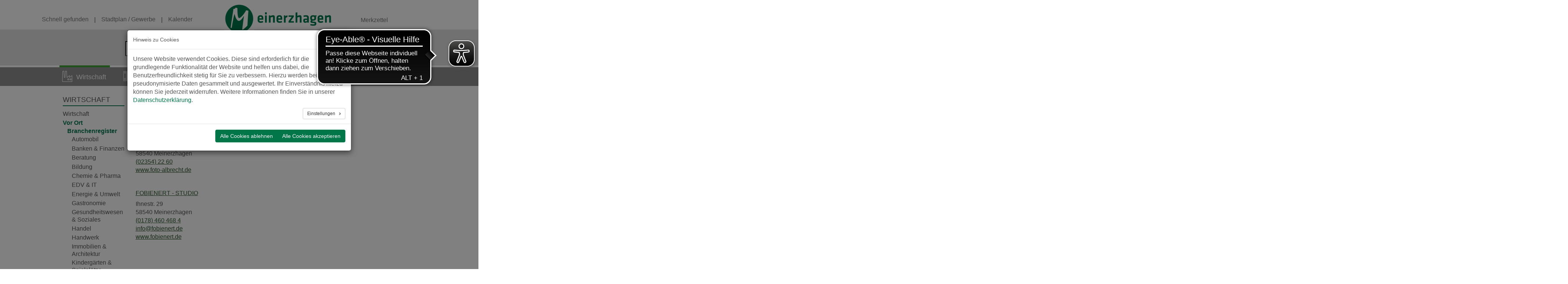

--- FILE ---
content_type: text/html; charset=utf-8
request_url: https://www.meinerzhagen.de/wirtschaft/vor-ort/branchenregister/freizeit
body_size: 12963
content:
<!DOCTYPE html>
<html lang="de">
<head>

<meta charset="utf-8">
<!-- 
	build by sitepackagebuilder.com

	This website is powered by TYPO3 - inspiring people to share!
	TYPO3 is a free open source Content Management Framework initially created by Kasper Skaarhoj and licensed under GNU/GPL.
	TYPO3 is copyright 1998-2026 of Kasper Skaarhoj. Extensions are copyright of their respective owners.
	Information and contribution at https://typo3.org/
-->


<link rel="icon" href="/typo3conf/ext/sit_configmeinerzhagen/Resources/Public/Icons/Favicon/favicon.ico" type="image/vnd.microsoft.icon">
<title>Marketing &amp; Fotografie</title>
<meta http-equiv="x-ua-compatible" content="IE=edge">
<meta name="generator" content="TYPO3 CMS">
<meta name="viewport" content="initial-scale=1.0, width=device-width, maximum-scale=1.0, user-scalable=no">
<meta name="robots" content="index,follow">
<meta property="og:title" content="Marketing &amp; Fotografie">
<meta name="twitter:card" content="summary">
<meta name="msapplication-tilecolor" content="#ffffff">
<meta name="msapplication-tileimage" content="/typo3conf/ext/sit_configmeinerzhagen/Resources/Public/Icons/Favicon/ms-icon-144x144.png">
<meta name="theme-color" content="#ffffff">
<meta name="apple-mobile-web-app-capable" content="no">


<link rel="stylesheet" href="/typo3temp/assets/css/7015c8c4ac5ff815b57530b221005fc6.css?1729196203" media="all">
<link rel="stylesheet" href="/typo3conf/ext/citko_abfall/Resources/Public/Css/citko_abfall.css?1750863017" media="all">
<link rel="stylesheet" href="/typo3conf/ext/citko_abfall/Resources/Public/JavaScript/Select2/css/select2.css?1750863017" media="screen">
<link rel="stylesheet" href="/typo3conf/ext/citko_abfall/Resources/Public/Css/ajaxsearch.css?1750863017" media="screen">
<link rel="stylesheet" href="/typo3conf/ext/cookieman/Resources/Public/Themes/bootstrap3-modal/cookieman-theme.min.css?1709753148" media="all">
<link rel="stylesheet" href="/typo3conf/ext/citko_galleryslider/Resources/Public/css/style.css?1760540356" media="all">
<link rel="stylesheet" href="/typo3conf/ext/citko_solr/Resources/Public/Css/basic.css?1744210037" media="screen">
<link rel="stylesheet" href="/typo3conf/ext/sit_configmeinerzhagen/Resources/Public/Css2/cookieman.css?1711367610" media="all">
<link rel="stylesheet" href="/typo3conf/ext/sit_configmeinerzhagen/Resources/Public/Css/layout.min.css?1717588180" media="all">




<script src="/typo3temp/assets/compressed/merged-8d96714914592be135adda3a5d387d3e-04914f7deaa35fd88345516e043eb1c0.js?1729196203"></script>



<link sizes="57x57" rel="apple-touch-icon" href="/typo3conf/ext/sit_configmeinerzhagen/Resources/Public/Icons/Favicon/apple-icon-57x57.png" />
<link sizes="60x60" rel="apple-touch-icon" href="/typo3conf/ext/sit_configmeinerzhagen/Resources/Public/Icons/Favicon/apple-icon-60x60.png" />
<link sizes="72x72" rel="apple-touch-icon" href="/typo3conf/ext/sit_configmeinerzhagen/Resources/Public/Icons/Favicon/apple-icon-72x72.png" />
<link sizes="76x76" rel="apple-touch-icon" href="/typo3conf/ext/sit_configmeinerzhagen/Resources/Public/Icons/Favicon/apple-icon-76x76.png" />
<link sizes="114x114" rel="apple-touch-icon" href="/typo3conf/ext/sit_configmeinerzhagen/Resources/Public/Icons/Favicon/apple-icon-114x114.png" />
<link sizes="120x120" rel="apple-touch-icon" href="/typo3conf/ext/sit_configmeinerzhagen/Resources/Public/Icons/Favicon/apple-icon-120x120.png" />
<link sizes="144x144" rel="apple-touch-icon" href="/typo3conf/ext/sit_configmeinerzhagen/Resources/Public/Icons/Favicon/apple-icon-144x144.png" />
<link sizes="152x152" rel="apple-touch-icon" href="/typo3conf/ext/sit_configmeinerzhagen/Resources/Public/Icons/Favicon/apple-icon-152x152.png" />
<link sizes="180x180" rel="apple-touch-icon" href="/typo3conf/ext/sit_configmeinerzhagen/Resources/Public/Icons/Favicon/apple-icon-180x180.png" />
<link sizes="192x192" rel="icon" href="/typo3conf/ext/sit_configmeinerzhagen/Resources/Public/Icons/Favicon/android-icon-192x192.png" type="image/png" />
<link sizes="32x32" rel="icon" href="/typo3conf/ext/sit_configmeinerzhagen/Resources/Public/Icons/Favicon/favicon-32x32.png" type="image/png" />
<link sizes="96x96" rel="icon" href="/typo3conf/ext/sit_configmeinerzhagen/Resources/Public/Icons/Favicon/favicon-96x96.png" type="image/png" />
<link sizes="16x16" rel="icon" href="/typo3conf/ext/sit_configmeinerzhagen/Resources/Public/Icons/Favicon/favicon-16x16.png" type="image/png" />
<link rel="manifest" href="/typo3conf/ext/sit_configmeinerzhagen/Resources/Public/Icons/Favicon/manifest.json" />
<link rel="canonical" href="https://www.meinerzhagen.de/wirtschaft/vor-ort/branchenregister/freizeit"/>

</head>
<body class="is-subsite">


        
        

        <!--[if lt IE 9]>
        <script src="https://oss.maxcdn.com/libs/html5shiv/3.7.0/html5shiv.js"></script>
        <script src="https://oss.maxcdn.com/libs/respond.js/1.4.2/respond.min.js"></script>
        <![endif]-->
   
        <!--[if IE 7]>
        <link rel="stylesheet" href="/typo3conf/ext/sit_configmeinerzhagen/Resources/Public/Css/layout-ie7.min.css" />
        <![endif]-->

        

        
        
        
        
        
        
        
        
        
        
        
        
        
        

        
        
        
    

        <script>
            var _environment={'appContext': 'Production'}
            var _app={};
        </script>
    


        
        
            
        

        <nav class="navbar navbar-default navbar-mz navbar-static-top navbar-mz-smaller navbar-static-top">
            <div class="brand">
                <a href="/"><img src="/typo3temp/assets/_processed_/b/e/csm_m_logo_round_d0102700a8.png"  class="logo"  alt="Meinerzhagen" title="zur Startseite" ><img src="/typo3conf/ext/sit_configmeinerzhagen/Resources/Public/Images/m_logo_schrift.png"  class="text"  alt="Meinerzhagen" title="zur Startseite" ></a>
            </div>

            <div class="container-fluid">
                <div class="navbar-header">
                    <button type="button" class="navbar-toggle" data-toggle="collapse" data-target="#menu_toggle">
                        <span class="sr-only">Navigation</span>
                        <span class="icon-bar"></span>
                        <span class="icon-bar"></span>
                        <span class="icon-bar"></span>
                    </button>
                </div>

                <div class="collapse navbar-collapse " id="menu_toggle">
                    <div class="nav-mz left">
                        <ul class="nav navbar-nav navbar-right"><li class="hidden"><a href="#page-top"></a></li><li id="dropdown-popular"><a href="#"><span class="hidden-sm">Schnell </span>gefunden</a><ul class="dropdown-menu dropdown-mz dropdown-popular"><li class="circle">Abstand</li><li><a href="/aktuelle-infos/news">News</a></li><li><a href="https://www.o-sp.de/meinerzhagen/">Stadtplanungsportal</a></li><li><a href="/rathaus/buergerservice/wahlen">Wahlen</a></li><li><a href="/aktuelle-infos/kalender/veranstaltungskalender-meinerzhagen">Veranstaltungskalender</a></li><li><a href="/rathaus/planen-bauen-wohnen/abfallkalender-online-und-abfuhrerinnerungen">Abfallkalender</a></li><li><a href="/aktuelle-infos/stadtinfo/oeffnungszeiten">Öffnungszeiten</a></li><li><a href="http://meinerzhagen.ratsinfomanagement.net/" target="_blank" rel="noreferrer">Ratsinformationssystem</a></li><li><a href="/aktuelle-infos/stadtinfo/webcam">Webcam</a></li><li><a href="https://portal.kommunale.it/meinerzhagen/">Serviceportal</a></li><li><a href="/rathaus/serviceportal/formulare">Formulare</a></li><li><a href="/aktuelle-infos/news/baustellen">Baustellen</a></li></ul></li><li class="seperator hidden-xs">|</li><li><a href="https://www.map-one.eu/Meinerzhagen/">Stadtplan / Gewerbe</a></li><li class="seperator hidden-xs">|</li><li><a href="/aktuelle-infos/kalender">Kalender</a></li></ul>
                    </div>

                    <div class="nav-mz right">
                        <ul class="nav navbar-nav navbar-left"><li id="dropdown-bookmark"><a href="#">Merkzettel</a><ul class="dropdown-menu dropdown-mz dropdown-bookmark"><li class="circle"></li><li><ul id="merkzettel"></ul></li></ul></li></ul>
                    </div>
                </div>
            </div>
        </nav>
    

        
        
        
                
            

        <header class="header-mz header-mz-smaller">
            
            
        <div class="search container-fluid">
            <div class="row">
                <div class="col-sm-3"></div>
                <div class="col-sm-6">
                            <form method="get" class="form-search" action="/suche" id="searchform">
            <label for="search_q" class="hidden">Schnell-Suche</label>
            <i class="mz mz-lupe"></i>
            <input type="search" id="search_q" placeholder="Geben Sie hier Ihren Suchbegriff ein!" name="q" autocomplete="off" />
            <input type="submit" name="searchsubmit" id="searchsubmit" value="suchen"  class="hidden"/>
            <a href="/#" onclick="$('#searchform').submit(); return false;" id="startsearch" title="Hier klicken um die Suche auszuführen">
                <span class="hidden">Suche starten</span>
            </a>
        </form>

        <div id="solr-ajax-searchresult" class="results"></div>
                </div>
                <div class="col-sm-3"></div>
            </div>
        </div>
    

            
                    
        <div class="icons container-fluid standardseite">
            <div class="border hidden-xs"></div>
            <div class="container">
                <div class="row">
                    <div class="listitem col-xs-2 col-sm-2 col-md-10-6th active col-md-offset-1"><a href="/wirtschaft" uid="16"><i class="mz mz-wirtschaft"></i><div class="text"><span class="hidden-xs">Wirtschaft</span></div></a></div><div class="listitem col-xs-2 col-sm-2 col-md-10-6th"><a href="/rathaus" uid="17"><i class="mz mz-verwaltung"></i><div class="text"><span class="hidden-xs">Rathaus</span></div></a></div><div class="listitem col-xs-2 col-sm-2 col-md-10-6th"><a href="/tourismus" uid="18"><i class="mz mz-tourismus-freizeit"></i><div class="text"><span class="hidden-xs">Tourismus</span></div></a></div><div class="listitem col-xs-2 col-sm-2 col-md-10-6th"><a href="/familie" uid="19"><i class="mz mz-familie"></i><div class="text"><span class="hidden-xs">Familie</span></div></a></div><div class="listitem col-xs-2 col-sm-2 col-md-10-6th"><a href="/bildung" uid="20"><i class="mz mz-bildung"></i><div class="text"><span class="hidden-xs">Bildung</span></div></a></div><div class="listitem col-xs-2 col-sm-2 col-md-10-6th"><a href="/aktuelle-infos/news" uid="21"><i class="mz mz-aktuelles"></i><div class="text"><span class="hidden-xs">Aktuelle Infos</span></div></a></div><div class="subm overlay-menu-mz" id="id16" uid="16"><a href="/wirtschaft" class="hidden">Wirtschaft</a><div class="row"><div class="col-sm-3"><a href="/wirtschaft/wirtschaft"><h3 class="underline-green">Wirtschaft</h3></a><ul class="no-bullets"><li><a href="/wirtschaft/wirtschaft/wirtschaftsstandort">Wirtschaftsstandort</a></li><li><a href="/wirtschaft/wirtschaft/wirtschaftsfoerderung">Wirtschaftsförderung</a></li></ul></div><div class="col-sm-3"><a href="/wirtschaft/vor-ort"><h3 class="underline-green">Vor Ort</h3></a><ul class="no-bullets"><li><a href="/wirtschaft/vor-ort/branchenregister">Branchenregister</a></li><li><a href="/wirtschaft/vor-ort/neueroeffnung-und-umzuege">Neueröffnung und Umzüge</a></li><li><a href="/wirtschaft/vor-ort/gewerbegebiete">Gewerbegebiete</a></li><li><a href="/wirtschaft/vor-ort/immobilienboerse">Immobilienbörse</a></li><li><a href="/wirtschaft/vor-ort/einzelhandel">Einzelhandel</a></li><li><a href="/wirtschaft/vor-ort/fachkraefte">Fachkräfte</a></li><li><a href="/aktuelle-infos/news/ausschreibungen">Ausschreibungen</a></li></ul></div><div class="col-sm-3"><a href="/wirtschaft/extras"><h3 class="underline-green">Extras</h3></a><ul class="no-bullets"><li><a href="/wirtschaft/extras/foerdermoeglichkeiten-fuer-unternehmen">Fördermöglichkeiten für Unternehmen</a></li><li><a href="/wirtschaft/extras/informationen-links">Informationen / Links</a></li><li><a href="/rathaus/planen-bauen-wohnen/stadtplanung-stadtentwicklung/stadtentwicklung/regionale-2013">Regionale 2013</a></li><li><a href="/rathaus/planen-bauen-wohnen/stadtplanung-stadtentwicklung/stadtentwicklung/leader-foerderprogramm-laendlicher-raum">Projekt LEADER</a></li><li><a href="/wirtschaft/extras/stadt-mit-vielen-facetten">Stadt mit vielen Facetten</a></li></ul></div><div class="col-sm-3"><a href="/wirtschaft/aktuelles-aus-wirtschaft"><h3 class="underline-green">Aktuelles aus "Wirtschaft"</h3></a><ul class="no-bullets"><li><a href="/wirtschaft/aktuelles-aus-wirtschaft/aktuelles">Aktuelles</a></li></ul></div></div></div><div class="subm overlay-menu-mz" id="id17" uid="17"><a href="/rathaus" class="hidden">Rathaus</a><div class="row"><div class="col-sm-3"><a href="/rathaus/serviceportal"><h3 class="underline-green">Bürgerservice</h3></a><ul class="no-bullets"><li><a href="/rathaus/serviceportal/anliegen-a-z">Anliegen A-Z</a></li><li><a href="/rathaus/buergerservice/ansprechpartner">Ansprechpartner</a></li><li><a href="/rathaus/buergerservice/breitbandausbau">Breitbandausbau und Mobilfunk</a></li><li><a href="https://portal.kommunale.it/meinerzhagen/">Serviceportal</a></li><li><a href="https://meinerzhagen.ratsinfomanagement.net/" target="_blank" rel="noreferrer">Ratsinformationssystem</a></li><li><a href="/rathaus/serviceportal/formulare">Formulare</a></li><li><a href="/rathaus/katastrophenschutz">Bevölkerungsschutz</a></li><li><a href="/rathaus/buergerservice/klimaschutz">Klimaschutz</a></li><li><a href="/rathaus/planen-bauen-wohnen/stadtplanung-stadtentwicklung/stadtentwicklung/regionale-2013">Regionale 2013</a></li><li><a href="/rathaus/buergerservice/wahlen">Wahlen</a></li><li><a href="/rathaus/buergerservice/ortsrecht">Ortsrecht</a></li><li><a href="/aktuelle-infos/stadtinfo">Stadtinfo</a></li><li><a href="/aktuelle-infos/stadtinfo/oeffnungszeiten">Öffnungszeiten</a></li></ul></div><div class="col-sm-3"><a href="/rathaus/zentrale-dienste"><h3 class="underline-green">Zentrale Dienste</h3></a><ul class="no-bullets"><li><a href="/rathaus/zentrale-dienste/organisation">Organisation</a></li><li><a href="/rathaus/zentrale-dienste/finanzen">Finanzen</a></li><li><a href="/rathaus/zentrale-dienste/partnerstaedte">Partnerstädte</a></li><li><a href="/rathaus/zentrale-dienste/gleichstellungsbeauftragte">Gleichstellungsbeauftragte</a></li><li><a href="/rathaus/zentrale-dienste/datenschutzbeauftragter">Datenschutzbeauftragter</a></li><li><a href="/rathaus/zentrale-dienste/personalrat">Personalrat</a></li><li><a href="/rathaus/zentrale-dienste/schwerbehindertenshyvertretung">Schwerbehinderten&shyvertretung</a></li></ul></div><div class="col-sm-3"><a href="/rathaus/planen-bauen-wohnen"><h3 class="underline-green">Planen, Bauen & Wohnen</h3></a><ul class="no-bullets"><li><a href="/rathaus/planen-bauen-wohnen/stadtplanung-stadtentwicklung">Stadtplanung / Stadtentwicklung</a></li><li><a href="/rathaus/planen-bauen-wohnen/regionale-2025">REGIONALE 2025</a></li><li><a href="/rathaus/planen-bauen-wohnen/strassen-abwasser-gewaesser">Straßen, Abwasser, Gewässer</a></li><li><a href="/rathaus/planen-bauen-wohnen/gruen-und-freiflaechen-friedhoefe">Grün- und Freiflächen, Friedhöfe</a></li><li><a href="/rathaus/planen-bauen-wohnen/oeffentliche-gebaeude">Öffentliche Gebäude</a></li><li><a href="/rathaus/planen-bauen-wohnen/denkmalschutz-pflege">Denkmalschutz & -pflege</a></li><li><a href="/rathaus/planen-bauen-wohnen/gebuehren-und-beitraege">Gebühren und Beiträge</a></li><li><a href="/rathaus/planen-bauen-wohnen/abfallentsorgung">Abfallentsorgung</a></li><li><a href="/rathaus/planen-bauen-wohnen/baubetriebshof">Baubetriebshof</a></li><li><a href="/rathaus/planen-bauen-wohnen/vermessung">Vermessung</a></li><li><a href="/rathaus/planen-bauen-wohnen/strassen-und-wegekonzept">Straßen- und Wegekonzept</a></li><li><a href="/rathaus/planen-bauen-wohnen/laendliches-wegenetzkonzept">ländliches Wegenetzkonzept</a></li><li><a href="/rathaus/planen-bauen-wohnen/aktuelles">Aktuelles</a></li></ul></div><div class="col-sm-3"><a href="/rathaus/aktuelles-aus-rathaus"><h3 class="underline-green">Aktuelles aus "Rathaus"</h3></a><ul class="no-bullets"><li><a href="/rathaus/aktuelles-aus-rathaus/aktuelles">Aktuelles</a></li><li><a href="/aktuelle-infos/news/bekanntmachungen">Bekanntmachungen</a></li><li><a href="/aktuelle-infos/news/ausschreibungen">Ausschreibungen</a></li><li><a href="/aktuelle-infos/news/stellenangebote">Stellenangebote</a></li><li><a href="/aktuelle-infos/vergaben">Vergaben</a></li></ul></div></div></div><div class="subm overlay-menu-mz" id="id18" uid="18"><a href="/tourismus" class="hidden">Tourismus</a><div class="row"><div class="col-sm-3"><a href="/tourismus/sauerland-hoehenflug"><h3 class="underline-green">Sauerland Höhenflug</h3></a><ul class="no-bullets"><li><a href="/tourismus/sauerland-hoehenflug/anfahrt">Anfahrt</a></li><li><a href="/tourismus/sauerland-hoehenflug/fernwanderweg-sauerland-hoehenflug">Fernwanderweg Sauerland Höhenflug</a></li><li><a href="/tourismus/sauerland-hoehenflug/zuwege-sauerland-hoehenflug">Zuwege Sauerland Höhenflug</a></li><li><a href="/tourismus/sauerland-hoehenflug/rundwanderweg-sauerland-hoehenflug">Rundwanderweg Sauerland Höhenflug</a></li></ul></div><div class="col-sm-3"><a href="/tourismus/aktiv"><h3 class="underline-green">Aktiv</h3></a><ul class="no-bullets"><li><a href="https://www.wanderbares-m.de/stadtspaziergang-meinerzhagen/">Stadtspaziergang</a></li><li><a href="/tourismus/aktiv/wandern">Wandern</a></li><li><a href="/tourismus/aktiv/freizeitangebote">Freizeitangebote</a></li><li><a href="/tourismus/aktiv/sehenswertes">Sehenswertes</a></li><li><a href="/tourismus/aktiv/erlebnis-natur">Erlebnis Natur</a></li></ul></div><div class="col-sm-3"><a href="/tourismus/gastronomie-und-uebernachtung"><h3 class="underline-green">Gastronomie und Übernachtung</h3></a><ul class="no-bullets"><li><a href="/tourismus/gastronomie-und-uebernachtung/uebernachtung">Übernachtung</a></li><li><a href="/tourismus/gastronomie-und-uebernachtung/gastronomie">Gastronomie</a></li></ul></div><div class="col-sm-3"><a href="/tourismus/aktuelles-aus-tourismus"><h3 class="underline-green">Aktuelles aus "Tourismus"</h3></a><ul class="no-bullets"><li><a href="/aktuelle-infos/kalender/veranstaltungskalender-meinerzhagen">Veranstaltungskalender Meinerzhagen</a></li><li><a href="/tourismus/aktuelles-aus-tourismus/bestellformular-fuer-infomaterial">Bestellformular für Infomaterial</a></li><li><a href="/tourismus/aktuelles-aus-tourismus/tourismusverbaende">Tourismusverbände</a></li></ul></div></div></div><div class="subm overlay-menu-mz" id="id19" uid="19"><a href="/familie" class="hidden">Familie</a><div class="row"><div class="col-sm-3"><a href="/familie/leben-in-meinerzhagen"><h3 class="underline-green">Leben in Meinerzhagen</h3></a><ul class="no-bullets"><li><a href="/familie/leben-in-meinerzhagen/wohnen-in-meinerzhagen">Wohnen in Meinerzhagen</a></li><li><a href="/familie/leben-in-meinerzhagen/awo-beratungsstelle">AWO - Beratungsstelle</a></li><li><a href="/familie/leben-in-meinerzhagen/ehrenamt">Ehrenamt</a></li><li><a href="/familie/leben-in-meinerzhagen/angebote-fuer-senioren">Angebote für Senioren</a></li><li><a href="/familie/leben-in-meinerzhagen/gemeinnuetzige-einrichtungen-und-beratungsstellen">Gemeinnützige Einrichtungen und Beratungsstellen</a></li></ul></div><div class="col-sm-3"><a href="/familie/arbeiten-in-meinerzhagen"><h3 class="underline-green">Arbeiten in Meinerzhagen</h3></a><ul class="no-bullets"><li><a href="/wirtschaft/wirtschaft/wirtschaftsstandort">Wirtschaftsstandort Meinerzhagen</a></li><li><a href="http://www.jobboerse.arbeitsagentur.de/">Stellenangebote in Meinerzhagen (Agentur für Arbeit)</a></li><li><a href="/familie/leben-in-meinerzhagen/ehrenamt">Ehrenamt</a></li><li><a href="/wirtschaft/vor-ort/gewerbegebiete">Gewerbegebiete</a></li><li><a href="/aktuelle-infos/stadtinfo/zahlen-daten-fakten">Zahlen, Daten, Fakten</a></li></ul></div><div class="col-sm-3"><a href="/familie/aufwachsen-in-meinerzhagen"><h3 class="underline-green">Aufwachsen in Meinerzhagen</h3></a><ul class="no-bullets"><li><a href="/familie/aufwachsen-in-meinerzhagen/neugeborenenempfang">Neugeborenenempfang</a></li><li><a href="/familie/aufwachsen-in-meinerzhagen/kinderbetreuung">Kinderbetreuung</a></li><li><a href="/rathaus/planen-bauen-wohnen/gruen-und-freiflaechen-friedhoefe/spielplaetze">Spielplätze in Meinerzhagen</a></li><li><a href="/familie/aufwachsen-in-meinerzhagen/jugendzentrum-meinerzhagen">Jugendzentrum Meinerzhagen</a></li><li><a href="/familie/aufwachsen-in-meinerzhagen/jugendtreff-valbert">Jugendtreff Valbert</a></li><li><a href="/familie/aufwachsen-in-meinerzhagen/mobile/aufsuchende-jugenarbeit-meinerzhagen">Mobile/Aufsuchende Jugendarbeit</a></li><li><a href="/bildung/schulbildung">Schulen in Meinerzhagen</a></li></ul></div><div class="col-sm-3"><a href="/familie/aktuelles-aus-familie"><h3 class="underline-green">Aktuelles aus "Familie"</h3></a></div></div></div><div class="subm overlay-menu-mz" id="id20" uid="20"><a href="/bildung" class="hidden">Bildung</a><div class="row"><div class="col-sm-3"><a href="/bildung/schulbildung"><h3 class="underline-green">Schulbildung</h3></a><ul class="no-bullets"><li><a href="/bildung/schulbildung/formular-einschulung">Formular Einschulung</a></li><li><a href="https://www.meinerzhagen.de/rathaus/serviceportal/anliegen-a-z/offener-ganztag">Offener Ganztag</a></li><li><a href="/familie/aufwachsen-in-meinerzhagen/kinderbetreuung">Vorschulzeit</a></li><li><a href="/bildung/schulbildung/schulen-in-meinerzhagen">Schulen in Meinerzhagen</a></li><li><a href="/bildung/schulbildung/sonderpaedagogische-foerderung-und-inklusion">Sonderpädagogische Förderung und Inklusion</a></li><li><a href="/bildung/schulbildung/schulpsychologische-beratungsstelle">Schulpsychologische Beratungsstelle</a></li><li><a href="/bildung/schulbildung/herkunftssprachlicher-unterricht">Herkunftssprachlicher Unterricht</a></li></ul></div><div class="col-sm-3"><a href="/bildung/weitere-bildungsangebote"><h3 class="underline-green">Weitere Bildungsangebote</h3></a><ul class="no-bullets"><li><a href="/bildung/weitere-bildungsangebote/musikschule-volmetal">Musikschule Volmetal</a></li><li><a href="/bildung/weitere-bildungsangebote/stadtbuecherei-meinerzhagen">Stadtbücherei Meinerzhagen</a></li></ul></div><div class="col-sm-3"><a href="/bildung/kultur-und-sport"><h3 class="underline-green">Kultur und Sport</h3></a><ul class="no-bullets"><li><a href="/tourismus/aktiv/freizeitangebote/sport">Sport</a></li><li><a href="/tourismus/aktiv/freizeitangebote/kultur-erleben">Kultur erleben</a></li><li><a href="/bildung/kultur-und-sport/stadtarchiv">Stadtarchiv</a></li><li><a href="/bildung/kultur-und-sport/stadtgeschichte">Stadtgeschichte</a></li><li><a href="/bildung/kultur-und-sport/stadthalle-meinerzhagen">Stadthalle Meinerzhagen</a></li><li><a href="/bildung/kultur-und-sport/heimat-preis">Heimat-Preis</a></li></ul></div><div class="col-sm-3"><a href="/bildung/aktuelles-aus-bildung"><h3 class="underline-green">Aktuelles aus "Bildung"</h3></a></div></div></div><div class="subm overlay-menu-mz" id="id21" uid="21"><a href="/aktuelle-infos/news" class="hidden">Aktuelle Infos</a><div class="row"><div class="col-sm-3"><a href="/aktuelle-infos/news"><h3 class="underline-green">News</h3></a><ul class="no-bullets"><li><a href="/aktuelle-infos/news/bekanntmachungen">Bekanntmachungen</a></li><li><a href="/aktuelle-infos/news/ausschreibungen">Ausschreibungen</a></li><li><a href="/aktuelle-infos/news/stellenangebote">Stellenangebote</a></li><li><a href="/aktuelle-infos/news/baustellen">Baustellen</a></li><li><a href="/aktuelle-infos/vergaben">Vergaben</a></li></ul></div><div class="col-sm-3"><a href="/aktuelle-infos/kalender"><h3 class="underline-green">Kalender</h3></a><ul class="no-bullets"><li><a href="/aktuelle-infos/kalender/veranstaltungskalender-meinerzhagen">Veranstaltungskalender Meinerzhagen</a></li><li><a href="http://www.kuk-verein.de/">KUK: Verein für Kultur und Kommunikation</a></li><li><a href="http://meinerzhagen.ratsinfomanagement.net/termine">Sitzungstermine</a></li></ul></div><div class="col-sm-3"><a href="/aktuelle-infos/stadtinfo"><h3 class="underline-green">Stadtinfo</h3></a><ul class="no-bullets"><li><a href="/aktuelle-infos/stadtinfo/oeffnungszeiten">Öffnungszeiten</a></li><li><a href="/aktuelle-infos/stadtinfo/bankverbindung-der-stadtverwaltung">Bankverbindung der Stadtverwaltung</a></li><li><a href="/aktuelle-infos/stadtinfo/zahlen-daten-fakten">Zahlen-Daten-Fakten</a></li><li><a href="/aktuelle-infos/stadtinfo/anfahrt-und-stadtplan">Anfahrt und Stadtplan</a></li><li><a href="/aktuelle-infos/stadtinfo/webcam">Webcam</a></li><li><a href="/aktuelle-infos/stadtinfo/notdienst">Notdienst</a></li><li><a href="/aktuelle-infos/stadtinfo/freies-wlan-meinerzhagen">Freies WLAN Meinerzhagen</a></li><li><a href="/bildung/kultur-und-sport/stadtgeschichte">Stadtgeschichte</a></li><li><a href="/wirtschaft/vor-ort/branchenregister">Was finde ich wo?</a></li><li><a href="/aktuelle-infos/stadtinfo/parkmoeglichkeiten-innenstadt">Parkmöglichkeiten Innenstadt</a></li></ul></div><div class="col-sm-3"><a href="/aktuelle-infos/archiv-ab-2016"><h3 class="underline-green">Archiv (ab 2016)</h3></a></div></div></div><div class="subm overlay-menu-mz" id="id1045" uid="1045"><a href="/ukrainehilfe" class="hidden">Ukrainehilfe</a><div class="row"><div class="col-sm-3"><a href="/aktuelle-infos-ukraine-hilfe"><h3 class="underline-green">Aktuelle Infos Ukrainehilfe / Актуальна інформація</h3></a></div><div class="col-sm-3"><a href="/ukrainehilfe/angebote-fuer-gefluechtete-1/angebote-/-propoziciji"><h3 class="underline-green">Angebote für Geflüchtete / ПРОПОЗИЦІЯ ДЛЯ БІЖЕНЦІВ</h3></a></div></div></div><div class="subm overlay-menu-mz hidden" id="id1140" uid="1140"><a href="/850-jahre" class="hidden">850 Jahre</a></div><div class="subm overlay-menu-mz hidden" id="id1139" uid="1139"><a href="/2" class="hidden">Kontakt</a></div>
                </div>
            </div>
        </div>
    
                
        </header>
    

        <div class="submenu-wrapper">
            <div class="container-fluid submenu">
                <div class="row subm" id="id16" uid="16" style="display: none;"><a href="/wirtschaft" class="hidden">Wirtschaft</a><div class="col-lg-3 col-xs-6 col-sm-3 col-md-3 col-md-offset-0"><a href="/wirtschaft/wirtschaft"><h3>Wirtschaft</h3></a><ul><li><a href="/wirtschaft/wirtschaft/wirtschaftsstandort">Wirtschaftsstandort</a></li><li><a href="/wirtschaft/wirtschaft/wirtschaftsfoerderung">Wirtschaftsförderung</a></li></ul></div><div class="col-lg-3 col-xs-6 col-sm-3 col-md-2"><a href="/wirtschaft/vor-ort"><h3>Vor Ort</h3></a><ul><li><a href="/wirtschaft/vor-ort/branchenregister">Branchenregister</a></li><li><a href="/wirtschaft/vor-ort/neueroeffnung-und-umzuege">Neueröffnung und Umzüge</a></li><li><a href="/wirtschaft/vor-ort/gewerbegebiete">Gewerbegebiete</a></li><li><a href="/wirtschaft/vor-ort/immobilienboerse">Immobilienbörse</a></li><li><a href="/wirtschaft/vor-ort/einzelhandel">Einzelhandel</a></li><li><a href="/wirtschaft/vor-ort/fachkraefte">Fachkräfte</a></li><li><a href="/aktuelle-infos/news/ausschreibungen">Ausschreibungen</a></li></ul></div><div class="col-lg-3 col-xs-6 col-sm-3 col-md-2"><a href="/wirtschaft/extras"><h3>Extras</h3></a><ul><li><a href="/wirtschaft/extras/foerdermoeglichkeiten-fuer-unternehmen">Fördermöglichkeiten für Unternehmen</a></li><li><a href="/wirtschaft/extras/informationen-links">Informationen / Links</a></li><li><a href="/rathaus/planen-bauen-wohnen/stadtplanung-stadtentwicklung/stadtentwicklung/regionale-2013">Regionale 2013</a></li><li><a href="/rathaus/planen-bauen-wohnen/stadtplanung-stadtentwicklung/stadtentwicklung/leader-foerderprogramm-laendlicher-raum">Projekt LEADER</a></li><li><a href="/wirtschaft/extras/stadt-mit-vielen-facetten">Stadt mit vielen Facetten</a></li></ul></div><div class="col-lg-3 col-xs-6 col-sm-3 col-md-2"><a href="/wirtschaft/aktuelles-aus-wirtschaft"><h3>Aktuelles aus "Wirtschaft"</h3></a><ul><li><a href="/wirtschaft/aktuelles-aus-wirtschaft/aktuelles">Aktuelles</a></li></ul></div></div><div class="row subm" id="id17" uid="17" style="display: none;"><a href="/rathaus" class="hidden">Rathaus</a><div class="col-lg-3 col-xs-6 col-sm-3 col-md-3 col-md-offset-0"><a href="/rathaus/serviceportal"><h3>Bürgerservice</h3></a><ul><li><a href="/rathaus/serviceportal/anliegen-a-z">Anliegen A-Z</a></li><li><a href="/rathaus/buergerservice/ansprechpartner">Ansprechpartner</a></li><li><a href="/rathaus/buergerservice/breitbandausbau">Breitbandausbau und Mobilfunk</a></li><li><a href="https://portal.kommunale.it/meinerzhagen/">Serviceportal</a></li><li><a href="https://meinerzhagen.ratsinfomanagement.net/" target="_blank" rel="noreferrer">Ratsinformationssystem</a></li><li><a href="/rathaus/serviceportal/formulare">Formulare</a></li><li><a href="/rathaus/katastrophenschutz">Bevölkerungsschutz</a></li><li><a href="/rathaus/buergerservice/klimaschutz">Klimaschutz</a></li><li><a href="/rathaus/planen-bauen-wohnen/stadtplanung-stadtentwicklung/stadtentwicklung/regionale-2013">Regionale 2013</a></li><li><a href="/rathaus/buergerservice/wahlen">Wahlen</a></li><li><a href="/rathaus/buergerservice/ortsrecht">Ortsrecht</a></li><li><a href="/aktuelle-infos/stadtinfo">Stadtinfo</a></li><li><a href="/aktuelle-infos/stadtinfo/oeffnungszeiten">Öffnungszeiten</a></li></ul></div><div class="col-lg-3 col-xs-6 col-sm-3 col-md-2"><a href="/rathaus/zentrale-dienste"><h3>Zentrale Dienste</h3></a><ul><li><a href="/rathaus/zentrale-dienste/organisation">Organisation</a></li><li><a href="/rathaus/zentrale-dienste/finanzen">Finanzen</a></li><li><a href="/rathaus/zentrale-dienste/partnerstaedte">Partnerstädte</a></li><li><a href="/rathaus/zentrale-dienste/gleichstellungsbeauftragte">Gleichstellungsbeauftragte</a></li><li><a href="/rathaus/zentrale-dienste/datenschutzbeauftragter">Datenschutzbeauftragter</a></li><li><a href="/rathaus/zentrale-dienste/personalrat">Personalrat</a></li><li><a href="/rathaus/zentrale-dienste/schwerbehindertenshyvertretung">Schwerbehinderten&shyvertretung</a></li></ul></div><div class="col-lg-3 col-xs-6 col-sm-3 col-md-2"><a href="/rathaus/planen-bauen-wohnen"><h3>Planen, Bauen & Wohnen</h3></a><ul><li><a href="/rathaus/planen-bauen-wohnen/stadtplanung-stadtentwicklung">Stadtplanung / Stadtentwicklung</a></li><li><a href="/rathaus/planen-bauen-wohnen/regionale-2025">REGIONALE 2025</a></li><li><a href="/rathaus/planen-bauen-wohnen/strassen-abwasser-gewaesser">Straßen, Abwasser, Gewässer</a></li><li><a href="/rathaus/planen-bauen-wohnen/gruen-und-freiflaechen-friedhoefe">Grün- und Freiflächen, Friedhöfe</a></li><li><a href="/rathaus/planen-bauen-wohnen/oeffentliche-gebaeude">Öffentliche Gebäude</a></li><li><a href="/rathaus/planen-bauen-wohnen/denkmalschutz-pflege">Denkmalschutz & -pflege</a></li><li><a href="/rathaus/planen-bauen-wohnen/gebuehren-und-beitraege">Gebühren und Beiträge</a></li><li><a href="/rathaus/planen-bauen-wohnen/abfallentsorgung">Abfallentsorgung</a></li><li><a href="/rathaus/planen-bauen-wohnen/baubetriebshof">Baubetriebshof</a></li><li><a href="/rathaus/planen-bauen-wohnen/vermessung">Vermessung</a></li><li><a href="/rathaus/planen-bauen-wohnen/strassen-und-wegekonzept">Straßen- und Wegekonzept</a></li><li><a href="/rathaus/planen-bauen-wohnen/laendliches-wegenetzkonzept">ländliches Wegenetzkonzept</a></li><li><a href="/rathaus/planen-bauen-wohnen/aktuelles">Aktuelles</a></li></ul></div><div class="col-lg-3 col-xs-6 col-sm-3 col-md-2"><a href="/rathaus/aktuelles-aus-rathaus"><h3>Aktuelles aus "Rathaus"</h3></a><ul><li><a href="/rathaus/aktuelles-aus-rathaus/aktuelles">Aktuelles</a></li><li><a href="/aktuelle-infos/news/bekanntmachungen">Bekanntmachungen</a></li><li><a href="/aktuelle-infos/news/ausschreibungen">Ausschreibungen</a></li><li><a href="/aktuelle-infos/news/stellenangebote">Stellenangebote</a></li><li><a href="/aktuelle-infos/vergaben">Vergaben</a></li></ul></div></div><div class="row subm" id="id18" uid="18" style="display: none;"><a href="/tourismus" class="hidden">Tourismus</a><div class="col-lg-3 col-xs-6 col-sm-3 col-md-3 col-md-offset-0"><a href="/tourismus/sauerland-hoehenflug"><h3>Sauerland Höhenflug</h3></a><ul><li><a href="/tourismus/sauerland-hoehenflug/anfahrt">Anfahrt</a></li><li><a href="/tourismus/sauerland-hoehenflug/fernwanderweg-sauerland-hoehenflug">Fernwanderweg Sauerland Höhenflug</a></li><li><a href="/tourismus/sauerland-hoehenflug/zuwege-sauerland-hoehenflug">Zuwege Sauerland Höhenflug</a></li><li><a href="/tourismus/sauerland-hoehenflug/rundwanderweg-sauerland-hoehenflug">Rundwanderweg Sauerland Höhenflug</a></li></ul></div><div class="col-lg-3 col-xs-6 col-sm-3 col-md-2"><a href="/tourismus/aktiv"><h3>Aktiv</h3></a><ul><li><a href="https://www.wanderbares-m.de/stadtspaziergang-meinerzhagen/">Stadtspaziergang</a></li><li><a href="/tourismus/aktiv/wandern">Wandern</a></li><li><a href="/tourismus/aktiv/freizeitangebote">Freizeitangebote</a></li><li><a href="/tourismus/aktiv/sehenswertes">Sehenswertes</a></li><li><a href="/tourismus/aktiv/erlebnis-natur">Erlebnis Natur</a></li></ul></div><div class="col-lg-3 col-xs-6 col-sm-3 col-md-2"><a href="/tourismus/gastronomie-und-uebernachtung"><h3>Gastronomie und Übernachtung</h3></a><ul><li><a href="/tourismus/gastronomie-und-uebernachtung/uebernachtung">Übernachtung</a></li><li><a href="/tourismus/gastronomie-und-uebernachtung/gastronomie">Gastronomie</a></li></ul></div><div class="col-lg-3 col-xs-6 col-sm-3 col-md-2"><a href="/tourismus/aktuelles-aus-tourismus"><h3>Aktuelles aus "Tourismus"</h3></a><ul><li><a href="/aktuelle-infos/kalender/veranstaltungskalender-meinerzhagen">Veranstaltungskalender Meinerzhagen</a></li><li><a href="/tourismus/aktuelles-aus-tourismus/bestellformular-fuer-infomaterial">Bestellformular für Infomaterial</a></li><li><a href="/tourismus/aktuelles-aus-tourismus/tourismusverbaende">Tourismusverbände</a></li></ul></div></div><div class="row subm" id="id19" uid="19" style="display: none;"><a href="/familie" class="hidden">Familie</a><div class="col-lg-3 col-xs-6 col-sm-3 col-md-3 col-md-offset-0"><a href="/familie/leben-in-meinerzhagen"><h3>Leben in Meinerzhagen</h3></a><ul><li><a href="/familie/leben-in-meinerzhagen/wohnen-in-meinerzhagen">Wohnen in Meinerzhagen</a></li><li><a href="/familie/leben-in-meinerzhagen/awo-beratungsstelle">AWO - Beratungsstelle</a></li><li><a href="/familie/leben-in-meinerzhagen/ehrenamt">Ehrenamt</a></li><li><a href="/familie/leben-in-meinerzhagen/angebote-fuer-senioren">Angebote für Senioren</a></li><li><a href="/familie/leben-in-meinerzhagen/gemeinnuetzige-einrichtungen-und-beratungsstellen">Gemeinnützige Einrichtungen und Beratungsstellen</a></li></ul></div><div class="col-lg-3 col-xs-6 col-sm-3 col-md-2"><a href="/familie/arbeiten-in-meinerzhagen"><h3>Arbeiten in Meinerzhagen</h3></a><ul><li><a href="/wirtschaft/wirtschaft/wirtschaftsstandort">Wirtschaftsstandort Meinerzhagen</a></li><li><a href="http://www.jobboerse.arbeitsagentur.de/">Stellenangebote in Meinerzhagen (Agentur für Arbeit)</a></li><li><a href="/familie/leben-in-meinerzhagen/ehrenamt">Ehrenamt</a></li><li><a href="/wirtschaft/vor-ort/gewerbegebiete">Gewerbegebiete</a></li><li><a href="/aktuelle-infos/stadtinfo/zahlen-daten-fakten">Zahlen, Daten, Fakten</a></li></ul></div><div class="col-lg-3 col-xs-6 col-sm-3 col-md-2"><a href="/familie/aufwachsen-in-meinerzhagen"><h3>Aufwachsen in Meinerzhagen</h3></a><ul><li><a href="/familie/aufwachsen-in-meinerzhagen/neugeborenenempfang">Neugeborenenempfang</a></li><li><a href="/familie/aufwachsen-in-meinerzhagen/kinderbetreuung">Kinderbetreuung</a></li><li><a href="/rathaus/planen-bauen-wohnen/gruen-und-freiflaechen-friedhoefe/spielplaetze">Spielplätze in Meinerzhagen</a></li><li><a href="/familie/aufwachsen-in-meinerzhagen/jugendzentrum-meinerzhagen">Jugendzentrum Meinerzhagen</a></li><li><a href="/familie/aufwachsen-in-meinerzhagen/jugendtreff-valbert">Jugendtreff Valbert</a></li><li><a href="/familie/aufwachsen-in-meinerzhagen/mobile/aufsuchende-jugenarbeit-meinerzhagen">Mobile/Aufsuchende Jugendarbeit</a></li><li><a href="/bildung/schulbildung">Schulen in Meinerzhagen</a></li></ul></div><div class="col-lg-3 col-xs-6 col-sm-3 col-md-2"><a href="/familie/aktuelles-aus-familie"><h3>Aktuelles aus "Familie"</h3></a></div></div><div class="row subm" id="id20" uid="20" style="display: none;"><a href="/bildung" class="hidden">Bildung</a><div class="col-lg-3 col-xs-6 col-sm-3 col-md-3 col-md-offset-0"><a href="/bildung/schulbildung"><h3>Schulbildung</h3></a><ul><li><a href="/bildung/schulbildung/formular-einschulung">Formular Einschulung</a></li><li><a href="https://www.meinerzhagen.de/rathaus/serviceportal/anliegen-a-z/offener-ganztag">Offener Ganztag</a></li><li><a href="/familie/aufwachsen-in-meinerzhagen/kinderbetreuung">Vorschulzeit</a></li><li><a href="/bildung/schulbildung/schulen-in-meinerzhagen">Schulen in Meinerzhagen</a></li><li><a href="/bildung/schulbildung/sonderpaedagogische-foerderung-und-inklusion">Sonderpädagogische Förderung und Inklusion</a></li><li><a href="/bildung/schulbildung/schulpsychologische-beratungsstelle">Schulpsychologische Beratungsstelle</a></li><li><a href="/bildung/schulbildung/herkunftssprachlicher-unterricht">Herkunftssprachlicher Unterricht</a></li></ul></div><div class="col-lg-3 col-xs-6 col-sm-3 col-md-2"><a href="/bildung/weitere-bildungsangebote"><h3>Weitere Bildungsangebote</h3></a><ul><li><a href="/bildung/weitere-bildungsangebote/musikschule-volmetal">Musikschule Volmetal</a></li><li><a href="/bildung/weitere-bildungsangebote/stadtbuecherei-meinerzhagen">Stadtbücherei Meinerzhagen</a></li></ul></div><div class="col-lg-3 col-xs-6 col-sm-3 col-md-2"><a href="/bildung/kultur-und-sport"><h3>Kultur und Sport</h3></a><ul><li><a href="/tourismus/aktiv/freizeitangebote/sport">Sport</a></li><li><a href="/tourismus/aktiv/freizeitangebote/kultur-erleben">Kultur erleben</a></li><li><a href="/bildung/kultur-und-sport/stadtarchiv">Stadtarchiv</a></li><li><a href="/bildung/kultur-und-sport/stadtgeschichte">Stadtgeschichte</a></li><li><a href="/bildung/kultur-und-sport/stadthalle-meinerzhagen">Stadthalle Meinerzhagen</a></li><li><a href="/bildung/kultur-und-sport/heimat-preis">Heimat-Preis</a></li></ul></div><div class="col-lg-3 col-xs-6 col-sm-3 col-md-2"><a href="/bildung/aktuelles-aus-bildung"><h3>Aktuelles aus "Bildung"</h3></a></div></div><div class="row subm" id="id21" uid="21" style="display: none;"><a href="/aktuelle-infos/news" class="hidden">Aktuelle Infos</a><div class="col-lg-3 col-xs-6 col-sm-3 col-md-3 col-md-offset-0"><a href="/aktuelle-infos/news"><h3>News</h3></a><ul><li><a href="/aktuelle-infos/news/bekanntmachungen">Bekanntmachungen</a></li><li><a href="/aktuelle-infos/news/ausschreibungen">Ausschreibungen</a></li><li><a href="/aktuelle-infos/news/stellenangebote">Stellenangebote</a></li><li><a href="/aktuelle-infos/news/baustellen">Baustellen</a></li><li><a href="/aktuelle-infos/vergaben">Vergaben</a></li></ul></div><div class="col-lg-3 col-xs-6 col-sm-3 col-md-2"><a href="/aktuelle-infos/kalender"><h3>Kalender</h3></a><ul><li><a href="/aktuelle-infos/kalender/veranstaltungskalender-meinerzhagen">Veranstaltungskalender Meinerzhagen</a></li><li><a href="http://www.kuk-verein.de/">KUK: Verein für Kultur und Kommunikation</a></li><li><a href="http://meinerzhagen.ratsinfomanagement.net/termine">Sitzungstermine</a></li></ul></div><div class="col-lg-3 col-xs-6 col-sm-3 col-md-2"><a href="/aktuelle-infos/stadtinfo"><h3>Stadtinfo</h3></a><ul><li><a href="/aktuelle-infos/stadtinfo/oeffnungszeiten">Öffnungszeiten</a></li><li><a href="/aktuelle-infos/stadtinfo/bankverbindung-der-stadtverwaltung">Bankverbindung der Stadtverwaltung</a></li><li><a href="/aktuelle-infos/stadtinfo/zahlen-daten-fakten">Zahlen-Daten-Fakten</a></li><li><a href="/aktuelle-infos/stadtinfo/anfahrt-und-stadtplan">Anfahrt und Stadtplan</a></li><li><a href="/aktuelle-infos/stadtinfo/webcam">Webcam</a></li><li><a href="/aktuelle-infos/stadtinfo/notdienst">Notdienst</a></li><li><a href="/aktuelle-infos/stadtinfo/freies-wlan-meinerzhagen">Freies WLAN Meinerzhagen</a></li><li><a href="/bildung/kultur-und-sport/stadtgeschichte">Stadtgeschichte</a></li><li><a href="/wirtschaft/vor-ort/branchenregister">Was finde ich wo?</a></li><li><a href="/aktuelle-infos/stadtinfo/parkmoeglichkeiten-innenstadt">Parkmöglichkeiten Innenstadt</a></li></ul></div><div class="col-lg-3 col-xs-6 col-sm-3 col-md-2"><a href="/aktuelle-infos/archiv-ab-2016"><h3>Archiv (ab 2016)</h3></a></div></div><div class="row subm" id="id1045" uid="1045" style="display: none;"><a href="/ukrainehilfe" class="hidden">Ukrainehilfe</a><div class="col-lg-3 col-xs-6 col-sm-3 col-md-3 col-md-offset-0"><a href="/aktuelle-infos-ukraine-hilfe"><h3>Aktuelle Infos Ukrainehilfe / Актуальна інформація</h3></a></div><div class="col-lg-3 col-xs-6 col-sm-3 col-md-2"><a href="/ukrainehilfe/angebote-fuer-gefluechtete-1/angebote-/-propoziciji"><h3>Angebote für Geflüchtete / ПРОПОЗИЦІЯ ДЛЯ БІЖЕНЦІВ</h3></a></div></div><div class="row subm" id="id1140" uid="1140" style="display: none;"><a href="/850-jahre" class="hidden">850 Jahre</a></div><div class="row subm" id="id1139" uid="1139" style="display: none;"><a href="/2" class="hidden">Kontakt</a></div>
            </div>
        </div>
    

        <section class="header-title">
            <div class="container">
                <div class="row">
                    <div class="col-sm-8 col-md-7 col-md-offset-1">
                        
                    </div>
                    <div class="col-sm-4 col-md-3 col-lg-3">
                        
                    </div>
                </div>
            </div>
        </section>
    

<section class="content">
    <div class="container">
        <div class="row">
            <div class="col-sm-3 col-md-3 col-md-offset-1 col-lg-2">
                <div id="subnav"><h2 class="underline-green"><a href="/wirtschaft">Wirtschaft<br /></a></h2><ul class="no-bullets"><li><a href="/wirtschaft/wirtschaft">Wirtschaft</a></li><li class="active"><a href="/wirtschaft/vor-ort">Vor Ort</a><ul class="no-bullets"><li class="active"><a href="/wirtschaft/vor-ort/branchenregister">Branchenregister</a><ul class="no-bullets"><li><a href="/wirtschaft/vor-ort/branchenregister/kategorie-19">Automobil</a></li><li><a href="/wirtschaft/vor-ort/branchenregister/finanzen-recht">Banken & Finanzen</a></li><li><a href="/wirtschaft/vor-ort/branchenregister/kategorie-18">Beratung</a></li><li><a href="/wirtschaft/vor-ort/branchenregister/kategorie-17">Bildung</a></li><li><a href="/wirtschaft/vor-ort/branchenregister/kategorie-16">Chemie & Pharma</a></li><li><a href="/wirtschaft/vor-ort/branchenregister/kategorie-15">EDV & IT</a></li><li><a href="/wirtschaft/vor-ort/branchenregister/kategorie-14">Energie & Umwelt</a></li><li><a href="/wirtschaft/vor-ort/branchenregister/gastronomie">Gastronomie</a></li><li><a href="/wirtschaft/vor-ort/branchenregister/gesundheit">Gesundheitswesen & Soziales</a></li><li><a href="/wirtschaft/vor-ort/branchenregister/einzelhandel">Handel</a></li><li><a href="/wirtschaft/vor-ort/branchenregister/handwerk">Handwerk</a></li><li><a href="/wirtschaft/vor-ort/branchenregister/architektur-ingenieurbueros">Immobilien & Architektur</a></li><li><a href="/wirtschaft/vor-ort/branchenregister/kinder">Kindergärten & Spielplätze</a></li><li><a href="/wirtschaft/vor-ort/branchenregister/beauty">Kosmetik</a></li><li><a href="/wirtschaft/vor-ort/branchenregister/gemeinnuetzige-einrichtungen">Kultur & Unterhaltung</a></li><li class="active"><a href="/wirtschaft/vor-ort/branchenregister/freizeit">Marketing & Fotografie</a></li><li><a href="/wirtschaft/vor-ort/branchenregister/industrie">Produzierendes Gewerbe</a></li><li><a href="/wirtschaft/vor-ort/branchenregister/dienstleistungen">Recht & Steuern</a></li><li><a href="/wirtschaft/vor-ort/branchenregister/tourismus">Tourismus</a></li><li><a href="/wirtschaft/vor-ort/branchenregister/verkehr-transport-logistik">Verkehr, Transport & Logistik</a></li><li><a href="/wirtschaft/vor-ort/branchenregister/versicherung">Versicherung</a></li></ul></li><li><a href="/wirtschaft/vor-ort/neueroeffnung-und-umzuege">Neueröffnung und Umzüge</a></li><li><a href="/wirtschaft/vor-ort/gewerbegebiete">Gewerbegebiete</a></li><li><a href="/wirtschaft/vor-ort/immobilienboerse">Immobilienbörse</a></li><li><a href="/wirtschaft/vor-ort/einzelhandel">Einzelhandel</a></li><li><a href="/wirtschaft/vor-ort/fachkraefte">Fachkräfte</a></li><li><a href="/aktuelle-infos/news/ausschreibungen">Ausschreibungen</a></li></ul></li><li><a href="/wirtschaft/extras">Extras</a></li><li><a href="/wirtschaft/aktuelles-aus-wirtschaft">Aktuelles aus "Wirtschaft"</a></li></ul></div>
                
            </div>
            <div id="content" class="col-sm-5 col-md-4 col-lg-5">
                <!--TYPO3SEARCH_begin-->
                
    <div id="c3027" class="csc-default frame frame-default frame-type-list frame-layout-0 frame-layout-0"><header><h2 class="underline-gray dark-green csc-firstHeader  ">
                    Marketing &amp; Fotografie
                </h2></header><div class="tx-citko-directory">
	
    

    

    <section>
        
        
    </section>
    <br />

    

    

    
        <div class="citko-directory_list citko-directory_list_wrap">
            
                    <div class="citko-directory_list citko-directory_list_wrap row mt-5" style="display: flex;flex-wrap: wrap;">
                        
                            
                                    <div class="col-xs-12 citko-directory_eintrag ">
                                        <div class="citko-directory_all citko-directory_all_div citko-directory-card ">
    <div class="row">
        <div class="col-sm-12 col-md-8">
            <div class="citko-directory_all citko-directory_all_div citko-directory_all_company">
                
                        
                                <h4>
                                    
                                            
                                                    <a href="/wirtschaft/vor-ort/branchenregister/freizeit?tx_citkodirectory_directorylist%5Baction%5D=show&amp;tx_citkodirectory_directorylist%5Beintrag%5D=334&amp;cHash=b1a7176912332a970a66ca0008178d53">Atelier Albrecht</a>
                                                
                                        
                                </h4>
                            
                    
            </div>
            <div class="citko-directory_all citko-directory_all_div citko-directory_all_address">
                
                Derschlager Straße 8<br>58540 Meinerzhagen
            </div>

            
                <div class="citko-directory_all citko-directory_all_div citko-directory_all_phone">
                    <a href="tel:(02354) 22 60"><i class="fa fa-phone"></i> (02354) 22 60</a>
                </div>
            
            
            
                <div class="citko-directory_all citko-directory_all_div citko-directory_all_www">
                    <a target="_blank" href="https://www.foto-albrecht.de"><i class="fa fa-globe"></i> www.foto-albrecht.de</a>
                </div>
            
            <br />
        </div>

        <div class="col-sm-12 col-md-4 onecol-right">
            <div class="citko-directory_all citko-directory_all_div citko-directory-all-cats" >
                
            </div>

            

            <div class="card-footer"  >
                
                    <div class="btn btn-default btn-more">
                        
                                <a href="/wirtschaft/vor-ort/branchenregister/freizeit?tx_citkodirectory_directorylist%5Baction%5D=show&amp;tx_citkodirectory_directorylist%5Beintrag%5D=334&amp;cHash=b1a7176912332a970a66ca0008178d53">mehr erfahren</a>
                            
                    </div>
                
            </div>
        </div>
    </div>
</div>

                                    </div>
                                
                        
                            
                                    <div class="col-xs-12 citko-directory_eintrag ">
                                        <div class="citko-directory_all citko-directory_all_div citko-directory-card ">
    <div class="row">
        <div class="col-sm-12 col-md-8">
            <div class="citko-directory_all citko-directory_all_div citko-directory_all_company">
                
                        
                                <h4>
                                    
                                            
                                                    <a href="/wirtschaft/vor-ort/branchenregister/freizeit?tx_citkodirectory_directorylist%5Baction%5D=show&amp;tx_citkodirectory_directorylist%5Beintrag%5D=460&amp;cHash=187c2040d7d55887516a7e74ff79d1c1">fobienert - Studio</a>
                                                
                                        
                                </h4>
                            
                    
            </div>
            <div class="citko-directory_all citko-directory_all_div citko-directory_all_address">
                
                Ihnestr. 29<br>58540 Meinerzhagen
            </div>

            
                <div class="citko-directory_all citko-directory_all_div citko-directory_all_phone">
                    <a href="tel:(0178) 460 468 4"><i class="fa fa-phone"></i> (0178) 460 468 4</a>
                </div>
            
            
                <div class="citko-directory_all citko-directory_all_div citko-directory_all_email">
                    <a href="mailto:info@fobienert.de"><i class="fa fa-envelope"></i> info@fobienert.de</a>
                </div>
            
            
                <div class="citko-directory_all citko-directory_all_div citko-directory_all_www">
                    <a target="_blank" href="https://www.fobienert.de"><i class="fa fa-globe"></i> www.fobienert.de</a>
                </div>
            
            <br />
        </div>

        <div class="col-sm-12 col-md-4 onecol-right">
            <div class="citko-directory_all citko-directory_all_div citko-directory-all-cats" >
                
            </div>

            
                <div class="citko-directory_all citko-directory_all_div citko-directory-all-logo" >
                    
                            
                                    <a href="/wirtschaft/vor-ort/branchenregister/freizeit?tx_citkodirectory_directorylist%5Baction%5D=show&amp;tx_citkodirectory_directorylist%5Beintrag%5D=460&amp;cHash=187c2040d7d55887516a7e74ff79d1c1">
                                        <div class="logo-image">
                                            <img class="img-fluid" title="Logo von Fotostudio" alt="Logo von Fotostudio" src="/fileadmin/user_upload/logo-pulli.jpg" width="3508" height="2480" />
                                        </div>
                                    </a>
                                
                        
                </div>
            

            <div class="card-footer"  >
                
                    <div class="btn btn-default btn-more">
                        
                                <a href="/wirtschaft/vor-ort/branchenregister/freizeit?tx_citkodirectory_directorylist%5Baction%5D=show&amp;tx_citkodirectory_directorylist%5Beintrag%5D=460&amp;cHash=187c2040d7d55887516a7e74ff79d1c1">mehr erfahren</a>
                            
                    </div>
                
            </div>
        </div>
    </div>
</div>

                                    </div>
                                
                        
                            
                                    <div class="col-xs-12 citko-directory_eintrag citko-directory_category115 ">
                                        <div class="citko-directory_all citko-directory_all_div citko-directory-card ">
    <div class="row">
        <div class="col-sm-12 col-md-8">
            <div class="citko-directory_all citko-directory_all_div citko-directory_all_company">
                
                        
                                <h4>
                                    
                                            
                                                    <a href="/wirtschaft/vor-ort/branchenregister/freizeit?tx_citkodirectory_directorylist%5Baction%5D=show&amp;tx_citkodirectory_directorylist%5Beintrag%5D=444&amp;cHash=992bce44850b32dc88f9d4d5d3bdf90a">gebauer.media</a>
                                                
                                        
                                </h4>
                            
                    
            </div>
            <div class="citko-directory_all citko-directory_all_div citko-directory_all_address">
                
                Otto-Fuchs-Straße 3<br>58540 Meinerzhagen
            </div>

            
                <div class="citko-directory_all citko-directory_all_div citko-directory_all_phone">
                    <a href="tel:(0157) 790 974 14"><i class="fa fa-phone"></i> (0157) 790 974 14</a>
                </div>
            
            
                <div class="citko-directory_all citko-directory_all_div citko-directory_all_email">
                    <a href="mailto:marvin@gebauer.media"><i class="fa fa-envelope"></i> marvin@gebauer.media</a>
                </div>
            
            
                <div class="citko-directory_all citko-directory_all_div citko-directory_all_www">
                    <a target="_blank" href="https://www.gebauer.media"><i class="fa fa-globe"></i> www.gebauer.media</a>
                </div>
            
            <br />
        </div>

        <div class="col-sm-12 col-md-4 onecol-right">
            <div class="citko-directory_all citko-directory_all_div citko-directory-all-cats" >
                
                    
                            
                        

                    <div class="cat_button" style="background-color:;">
                        <a style="color:;" href="/wirtschaft/vor-ort/branchenregister/freizeit?tx_citkodirectory_directorylist%5Bcategory%5D=115&amp;cHash=ad0a0059e07888b21980e9b50b1366fb">Branchenregister </a>
                    </div>
                
            </div>

            

            <div class="card-footer"  >
                
                    <div class="btn btn-default btn-more">
                        
                                <a href="/wirtschaft/vor-ort/branchenregister/freizeit?tx_citkodirectory_directorylist%5Baction%5D=show&amp;tx_citkodirectory_directorylist%5Beintrag%5D=444&amp;cHash=992bce44850b32dc88f9d4d5d3bdf90a">mehr erfahren</a>
                            
                    </div>
                
            </div>
        </div>
    </div>
</div>

                                    </div>
                                
                        
                            
                                    <div class="col-xs-12 citko-directory_eintrag citko-directory_category155 ">
                                        <div class="citko-directory_all citko-directory_all_div citko-directory-card ">
    <div class="row">
        <div class="col-sm-12 col-md-8">
            <div class="citko-directory_all citko-directory_all_div citko-directory_all_company">
                
                        
                                <h4>
                                    
                                            
                                                    <a href="/wirtschaft/vor-ort/branchenregister/freizeit?tx_citkodirectory_directorylist%5Baction%5D=show&amp;tx_citkodirectory_directorylist%5Beintrag%5D=333&amp;cHash=b16af406e4d6e545ac97ce00d0cc50a4">HAPPYSELL</a>
                                                
                                        
                                </h4>
                            
                    
            </div>
            <div class="citko-directory_all citko-directory_all_div citko-directory_all_address">
                
                Heerstraße 14 e<br>58540 Meinerzhagen
            </div>

            
                <div class="citko-directory_all citko-directory_all_div citko-directory_all_phone">
                    <a href="tel:(02354) 90 42 28"><i class="fa fa-phone"></i> (02354) 90 42 28</a>
                </div>
            
            
            
                <div class="citko-directory_all citko-directory_all_div citko-directory_all_www">
                    <a target="_blank" href="https://www.happysell.de"><i class="fa fa-globe"></i> www.happysell.de</a>
                </div>
            
            <br />
        </div>

        <div class="col-sm-12 col-md-4 onecol-right">
            <div class="citko-directory_all citko-directory_all_div citko-directory-all-cats" >
                
                    
                            
                        

                    <div class="cat_button" style="background-color:;">
                        <a style="color:;" href="/wirtschaft/vor-ort/branchenregister/freizeit?tx_citkodirectory_directorylist%5Bcategory%5D=155&amp;cHash=46e1601f94d6b0c07d1bd7c5de6491a7">EDV &amp; IT </a>
                    </div>
                
            </div>

            

            <div class="card-footer"  >
                
                    <div class="btn btn-default btn-more">
                        
                                <a href="/wirtschaft/vor-ort/branchenregister/freizeit?tx_citkodirectory_directorylist%5Baction%5D=show&amp;tx_citkodirectory_directorylist%5Beintrag%5D=333&amp;cHash=b16af406e4d6e545ac97ce00d0cc50a4">mehr erfahren</a>
                            
                    </div>
                
            </div>
        </div>
    </div>
</div>

                                    </div>
                                
                        
                            
                                    <div class="col-xs-12 citko-directory_eintrag citko-directory_category155 ">
                                        <div class="citko-directory_all citko-directory_all_div citko-directory-card ">
    <div class="row">
        <div class="col-sm-12 col-md-8">
            <div class="citko-directory_all citko-directory_all_div citko-directory_all_company">
                
                        
                                <h4>
                                    
                                            
                                                    <a href="/wirtschaft/vor-ort/branchenregister/freizeit?tx_citkodirectory_directorylist%5Baction%5D=show&amp;tx_citkodirectory_directorylist%5Beintrag%5D=371&amp;cHash=c86ecf5b7b288e42a5bd48687066985c">henrich.media GmbH</a>
                                                
                                        
                                </h4>
                            
                    
            </div>
            <div class="citko-directory_all citko-directory_all_div citko-directory_all_address">
                
                Heerstraße 5<br>58540 Meinerzhagen
            </div>

            
                <div class="citko-directory_all citko-directory_all_div citko-directory_all_phone">
                    <a href="tel:(02354) 77 99-50"><i class="fa fa-phone"></i> (02354) 77 99-50</a>
                </div>
            
            
            
                <div class="citko-directory_all citko-directory_all_div citko-directory_all_www">
                    <a target="_blank" href="https://www.henrich.media"><i class="fa fa-globe"></i> www.henrich.media</a>
                </div>
            
            <br />
        </div>

        <div class="col-sm-12 col-md-4 onecol-right">
            <div class="citko-directory_all citko-directory_all_div citko-directory-all-cats" >
                
                    
                            
                        

                    <div class="cat_button" style="background-color:;">
                        <a style="color:;" href="/wirtschaft/vor-ort/branchenregister/freizeit?tx_citkodirectory_directorylist%5Bcategory%5D=155&amp;cHash=46e1601f94d6b0c07d1bd7c5de6491a7">EDV &amp; IT </a>
                    </div>
                
            </div>

            

            <div class="card-footer"  >
                
                    <div class="btn btn-default btn-more">
                        
                                <a href="/wirtschaft/vor-ort/branchenregister/freizeit?tx_citkodirectory_directorylist%5Baction%5D=show&amp;tx_citkodirectory_directorylist%5Beintrag%5D=371&amp;cHash=c86ecf5b7b288e42a5bd48687066985c">mehr erfahren</a>
                            
                    </div>
                
            </div>
        </div>
    </div>
</div>

                                    </div>
                                
                        
                            
                                    <div class="col-xs-12 citko-directory_eintrag ">
                                        <div class="citko-directory_all citko-directory_all_div citko-directory-card ">
    <div class="row">
        <div class="col-sm-12 col-md-8">
            <div class="citko-directory_all citko-directory_all_div citko-directory_all_company">
                
                        
                                <h4>
                                    
                                            
                                                    <a href="/wirtschaft/vor-ort/branchenregister/freizeit?tx_citkodirectory_directorylist%5Baction%5D=show&amp;tx_citkodirectory_directorylist%5Beintrag%5D=405&amp;cHash=9bda0f413e348b1cbdca879ef3538541">Ludwig Reklame</a>
                                                
                                        
                                </h4>
                            
                    
            </div>
            <div class="citko-directory_all citko-directory_all_div citko-directory_all_address">
                
                Beethovenstraße 40<br>58540 Meinerzhagen
            </div>

            
                <div class="citko-directory_all citko-directory_all_div citko-directory_all_phone">
                    <a href="tel:(02354) 904680"><i class="fa fa-phone"></i> (02354) 904680</a>
                </div>
            
            
                <div class="citko-directory_all citko-directory_all_div citko-directory_all_email">
                    <a href="mailto:info@ludwig-reklame.com"><i class="fa fa-envelope"></i> info@ludwig-reklame.com</a>
                </div>
            
            
                <div class="citko-directory_all citko-directory_all_div citko-directory_all_www">
                    <a target="_blank" href="https://www.ludwig-reklame.com"><i class="fa fa-globe"></i> www.ludwig-reklame.com</a>
                </div>
            
            <br />
        </div>

        <div class="col-sm-12 col-md-4 onecol-right">
            <div class="citko-directory_all citko-directory_all_div citko-directory-all-cats" >
                
            </div>

            

            <div class="card-footer"  >
                
                    <div class="btn btn-default btn-more">
                        
                                <a href="/wirtschaft/vor-ort/branchenregister/freizeit?tx_citkodirectory_directorylist%5Baction%5D=show&amp;tx_citkodirectory_directorylist%5Beintrag%5D=405&amp;cHash=9bda0f413e348b1cbdca879ef3538541">mehr erfahren</a>
                            
                    </div>
                
            </div>
        </div>
    </div>
</div>

                                    </div>
                                
                        
                            
                                    <div class="col-xs-12 citko-directory_eintrag ">
                                        <div class="citko-directory_all citko-directory_all_div citko-directory-card ">
    <div class="row">
        <div class="col-sm-12 col-md-8">
            <div class="citko-directory_all citko-directory_all_div citko-directory_all_company">
                
                        
                                <h4>
                                    
                                            
                                                    <a href="/wirtschaft/vor-ort/branchenregister/freizeit?tx_citkodirectory_directorylist%5Baction%5D=show&amp;tx_citkodirectory_directorylist%5Beintrag%5D=394&amp;cHash=25bc1164039d4e84d807e65f0f4fb355">Märkischer Zeitungsverlag GmbH &amp; Co. KG</a>
                                                
                                        
                                </h4>
                            
                    
            </div>
            <div class="citko-directory_all citko-directory_all_div citko-directory_all_address">
                
                Hauptstraße 42<br>58540 Meinerzhagen
            </div>

            
                <div class="citko-directory_all citko-directory_all_div citko-directory_all_phone">
                    <a href="tel:02354/927123"><i class="fa fa-phone"></i> 02354/927123</a>
                </div>
            
            
                <div class="citko-directory_all citko-directory_all_div citko-directory_all_email">
                    <a href="mailto:mz@mzv.net"><i class="fa fa-envelope"></i> mz@mzv.net</a>
                </div>
            
            
                <div class="citko-directory_all citko-directory_all_div citko-directory_all_www">
                    <a target="_blank" href="https://www.come-on.de"><i class="fa fa-globe"></i> www.come-on.de</a>
                </div>
            
            <br />
        </div>

        <div class="col-sm-12 col-md-4 onecol-right">
            <div class="citko-directory_all citko-directory_all_div citko-directory-all-cats" >
                
            </div>

            
                <div class="citko-directory_all citko-directory_all_div citko-directory-all-logo" >
                    
                            
                                    <a href="/wirtschaft/vor-ort/branchenregister/freizeit?tx_citkodirectory_directorylist%5Baction%5D=show&amp;tx_citkodirectory_directorylist%5Beintrag%5D=394&amp;cHash=25bc1164039d4e84d807e65f0f4fb355">
                                        <div class="logo-image">
                                            <img class="img-fluid" title="Logo von Märkischer Zeitungsverlag GmbH &amp; Co. KG" alt="Logo von Märkischer Zeitungsverlag GmbH &amp; Co. KG" src="/fileadmin/user_upload/Meinerzhagen/Wirtschaft/Vor_Ort/Branchenregister/Firmen/Zeitung/meinerzhagener_zeitung_blau.jpg" width="2487" height="289" />
                                        </div>
                                    </a>
                                
                        
                </div>
            

            <div class="card-footer"  >
                
                    <div class="btn btn-default btn-more">
                        
                                <a href="/wirtschaft/vor-ort/branchenregister/freizeit?tx_citkodirectory_directorylist%5Baction%5D=show&amp;tx_citkodirectory_directorylist%5Beintrag%5D=394&amp;cHash=25bc1164039d4e84d807e65f0f4fb355">mehr erfahren</a>
                            
                    </div>
                
            </div>
        </div>
    </div>
</div>

                                    </div>
                                
                        
                            
                                    <div class="col-xs-12 citko-directory_eintrag ">
                                        <div class="citko-directory_all citko-directory_all_div citko-directory-card ">
    <div class="row">
        <div class="col-sm-12 col-md-8">
            <div class="citko-directory_all citko-directory_all_div citko-directory_all_company">
                
                        
                                <h4>
                                    
                                            
                                                    <a href="/wirtschaft/vor-ort/branchenregister/freizeit?tx_citkodirectory_directorylist%5Baction%5D=show&amp;tx_citkodirectory_directorylist%5Beintrag%5D=403&amp;cHash=ddb29f18ee14e66bed9eb91a538be1fd">Miriam Folak Fotografie</a>
                                                
                                        
                                </h4>
                            
                    
            </div>
            <div class="citko-directory_all citko-directory_all_div citko-directory_all_address">
                
                Kampstraße 13<br>58540 Meinerzhagen
            </div>

            
            
                <div class="citko-directory_all citko-directory_all_div citko-directory_all_email">
                    <a href="mailto:info@miriamfolak.com"><i class="fa fa-envelope"></i> info@miriamfolak.com</a>
                </div>
            
            
                <div class="citko-directory_all citko-directory_all_div citko-directory_all_www">
                    <a target="_blank" href="https://www.miriamfolak.com"><i class="fa fa-globe"></i> www.miriamfolak.com</a>
                </div>
            
            <br />
        </div>

        <div class="col-sm-12 col-md-4 onecol-right">
            <div class="citko-directory_all citko-directory_all_div citko-directory-all-cats" >
                
            </div>

            

            <div class="card-footer"  >
                
                    <div class="btn btn-default btn-more">
                        
                                <a href="/wirtschaft/vor-ort/branchenregister/freizeit?tx_citkodirectory_directorylist%5Baction%5D=show&amp;tx_citkodirectory_directorylist%5Beintrag%5D=403&amp;cHash=ddb29f18ee14e66bed9eb91a538be1fd">mehr erfahren</a>
                            
                    </div>
                
            </div>
        </div>
    </div>
</div>

                                    </div>
                                
                        
                            
                                    <div class="col-xs-12 citko-directory_eintrag ">
                                        <div class="citko-directory_all citko-directory_all_div citko-directory-card ">
    <div class="row">
        <div class="col-sm-12 col-md-8">
            <div class="citko-directory_all citko-directory_all_div citko-directory_all_company">
                
                        
                                <h4>
                                    
                                            
                                                    <a href="/wirtschaft/vor-ort/branchenregister/freizeit?tx_citkodirectory_directorylist%5Baction%5D=show&amp;tx_citkodirectory_directorylist%5Beintrag%5D=393&amp;cHash=e03da723a0f00495898e0615bad9bf08">P.AD. Werbeagentur GmbH</a>
                                                
                                        
                                </h4>
                            
                    
            </div>
            <div class="citko-directory_all citko-directory_all_div citko-directory_all_address">
                
                Trotzenburg<br>58540 Meinerzhagen
            </div>

            
                <div class="citko-directory_all citko-directory_all_div citko-directory_all_phone">
                    <a href="tel:(02354) 91 82-0"><i class="fa fa-phone"></i> (02354) 91 82-0</a>
                </div>
            
            
                <div class="citko-directory_all citko-directory_all_div citko-directory_all_email">
                    <a href="mailto:pad@p-ad.de"><i class="fa fa-envelope"></i> pad@p-ad.de</a>
                </div>
            
            
                <div class="citko-directory_all citko-directory_all_div citko-directory_all_www">
                    <a target="_blank" href="http://www.p-ad.de/"><i class="fa fa-globe"></i> http://www.p-ad.de/</a>
                </div>
            
            <br />
        </div>

        <div class="col-sm-12 col-md-4 onecol-right">
            <div class="citko-directory_all citko-directory_all_div citko-directory-all-cats" >
                
            </div>

            
                <div class="citko-directory_all citko-directory_all_div citko-directory-all-logo" >
                    
                            
                                    <a href="/wirtschaft/vor-ort/branchenregister/freizeit?tx_citkodirectory_directorylist%5Baction%5D=show&amp;tx_citkodirectory_directorylist%5Beintrag%5D=393&amp;cHash=e03da723a0f00495898e0615bad9bf08">
                                        <div class="logo-image">
                                            <img class="img-fluid" title="Logo von P.AD. Werbeagentur GmbH" alt="Logo von P.AD. Werbeagentur GmbH" src="/fileadmin/user_upload/Meinerzhagen/Wirtschaft/Vor_Ort/Branchenregister/Firmen/IT-Technik/pad-werbeagentur-logo1.jpg" width="650" height="148" />
                                        </div>
                                    </a>
                                
                        
                </div>
            

            <div class="card-footer"  >
                
                    <div class="btn btn-default btn-more">
                        
                                <a href="/wirtschaft/vor-ort/branchenregister/freizeit?tx_citkodirectory_directorylist%5Baction%5D=show&amp;tx_citkodirectory_directorylist%5Beintrag%5D=393&amp;cHash=e03da723a0f00495898e0615bad9bf08">mehr erfahren</a>
                            
                    </div>
                
            </div>
        </div>
    </div>
</div>

                                    </div>
                                
                        
                            
                                    <div class="col-xs-12 citko-directory_eintrag citko-directory_category115 ">
                                        <div class="citko-directory_all citko-directory_all_div citko-directory-card ">
    <div class="row">
        <div class="col-sm-12 col-md-8">
            <div class="citko-directory_all citko-directory_all_div citko-directory_all_company">
                
                        
                                <h4>
                                    
                                            
                                                    <a href="/wirtschaft/vor-ort/branchenregister/freizeit?tx_citkodirectory_directorylist%5Baction%5D=show&amp;tx_citkodirectory_directorylist%5Beintrag%5D=431&amp;cHash=4f9783d52edd30578851c553b807376f">SportCombi Verlag GmbH</a>
                                                
                                        
                                </h4>
                            
                    
            </div>
            <div class="citko-directory_all citko-directory_all_div citko-directory_all_address">
                
                Heerstraße 5<br>58540 Meinerzhagen
            </div>

            
                <div class="citko-directory_all citko-directory_all_div citko-directory_all_phone">
                    <a href="tel:(02354) 77 99-0"><i class="fa fa-phone"></i> (02354) 77 99-0</a>
                </div>
            
            
                <div class="citko-directory_all citko-directory_all_div citko-directory_all_email">
                    <a href="mailto:info@sportcombi.de"><i class="fa fa-envelope"></i> info@sportcombi.de</a>
                </div>
            
            
                <div class="citko-directory_all citko-directory_all_div citko-directory_all_www">
                    <a target="_blank" href="https://www.sportcombi.de"><i class="fa fa-globe"></i> www.sportcombi.de</a>
                </div>
            
            <br />
        </div>

        <div class="col-sm-12 col-md-4 onecol-right">
            <div class="citko-directory_all citko-directory_all_div citko-directory-all-cats" >
                
                    
                            
                        

                    <div class="cat_button" style="background-color:;">
                        <a style="color:;" href="/wirtschaft/vor-ort/branchenregister/freizeit?tx_citkodirectory_directorylist%5Bcategory%5D=115&amp;cHash=ad0a0059e07888b21980e9b50b1366fb">Branchenregister </a>
                    </div>
                
            </div>

            
                <div class="citko-directory_all citko-directory_all_div citko-directory-all-logo" >
                    
                            
                                    <a href="/wirtschaft/vor-ort/branchenregister/freizeit?tx_citkodirectory_directorylist%5Baction%5D=show&amp;tx_citkodirectory_directorylist%5Beintrag%5D=431&amp;cHash=4f9783d52edd30578851c553b807376f">
                                        <div class="logo-image">
                                            <img class="img-fluid" title="Logo von SportCombi Verlag GmbH" alt="Logo von SportCombi Verlag GmbH" src="/fileadmin/user_upload/Meinerzhagen/Wirtschaft/Vor_Ort/Branchenregister/sportcombi_logo_2015_rgb.jpg" width="1667" height="271" />
                                        </div>
                                    </a>
                                
                        
                </div>
            

            <div class="card-footer"  >
                
                    <div class="btn btn-default btn-more">
                        
                                <a href="/wirtschaft/vor-ort/branchenregister/freizeit?tx_citkodirectory_directorylist%5Baction%5D=show&amp;tx_citkodirectory_directorylist%5Beintrag%5D=431&amp;cHash=4f9783d52edd30578851c553b807376f">mehr erfahren</a>
                            
                    </div>
                
            </div>
        </div>
    </div>
</div>

                                    </div>
                                
                        
                            
                                    <div class="col-xs-12 citko-directory_eintrag ">
                                        <div class="citko-directory_all citko-directory_all_div citko-directory-card ">
    <div class="row">
        <div class="col-sm-12 col-md-8">
            <div class="citko-directory_all citko-directory_all_div citko-directory_all_company">
                
                        
                                <h4>
                                    
                                            
                                                    <a href="/wirtschaft/vor-ort/branchenregister/freizeit?tx_citkodirectory_directorylist%5Baction%5D=show&amp;tx_citkodirectory_directorylist%5Beintrag%5D=321&amp;cHash=a68d495283cdf71acd6c969213bab663">Studio 7 Photographie</a>
                                                
                                        
                                </h4>
                            
                    
            </div>
            <div class="citko-directory_all citko-directory_all_div citko-directory_all_address">
                
                Krummicker Weg 1<br>58540 Meinerzhagen
            </div>

            
                <div class="citko-directory_all citko-directory_all_div citko-directory_all_phone">
                    <a href="tel:(02354) 70 96 32 7"><i class="fa fa-phone"></i> (02354) 70 96 32 7</a>
                </div>
            
            
            
                <div class="citko-directory_all citko-directory_all_div citko-directory_all_www">
                    <a target="_blank" href="https://www.studio7photographie.de"><i class="fa fa-globe"></i> www.studio7photographie.de</a>
                </div>
            
            <br />
        </div>

        <div class="col-sm-12 col-md-4 onecol-right">
            <div class="citko-directory_all citko-directory_all_div citko-directory-all-cats" >
                
            </div>

            

            <div class="card-footer"  >
                
                    <div class="btn btn-default btn-more">
                        
                                <a href="/wirtschaft/vor-ort/branchenregister/freizeit?tx_citkodirectory_directorylist%5Baction%5D=show&amp;tx_citkodirectory_directorylist%5Beintrag%5D=321&amp;cHash=a68d495283cdf71acd6c969213bab663">mehr erfahren</a>
                            
                    </div>
                
            </div>
        </div>
    </div>
</div>

                                    </div>
                                
                        
                            
                                    <div class="col-xs-12 citko-directory_eintrag ">
                                        <div class="citko-directory_all citko-directory_all_div citko-directory-card ">
    <div class="row">
        <div class="col-sm-12 col-md-8">
            <div class="citko-directory_all citko-directory_all_div citko-directory_all_company">
                
                        
                                <h4>
                                    
                                            
                                                    <a href="/wirtschaft/vor-ort/branchenregister/freizeit?tx_citkodirectory_directorylist%5Baction%5D=show&amp;tx_citkodirectory_directorylist%5Beintrag%5D=506&amp;cHash=2946d9d38bc761e79ef7485a7e903b73">vogomedia Werbeagentur</a>
                                                
                                        
                                </h4>
                            
                    
            </div>
            <div class="citko-directory_all citko-directory_all_div citko-directory_all_address">
                
                Gerichtstraße 3<br>58540 Meinerzhagen
            </div>

            
                <div class="citko-directory_all citko-directory_all_div citko-directory_all_phone">
                    <a href="tel:(02354) 90 79 8-0"><i class="fa fa-phone"></i> (02354) 90 79 8-0</a>
                </div>
            
            
                <div class="citko-directory_all citko-directory_all_div citko-directory_all_email">
                    <a href="mailto:info@vogomedia.de"><i class="fa fa-envelope"></i> info@vogomedia.de</a>
                </div>
            
            
                <div class="citko-directory_all citko-directory_all_div citko-directory_all_www">
                    <a target="_blank" href="https://www.vogomedia.de"><i class="fa fa-globe"></i> www.vogomedia.de</a>
                </div>
            
            <br />
        </div>

        <div class="col-sm-12 col-md-4 onecol-right">
            <div class="citko-directory_all citko-directory_all_div citko-directory-all-cats" >
                
            </div>

            
                <div class="citko-directory_all citko-directory_all_div citko-directory-all-logo" >
                    
                            
                                    <a href="/wirtschaft/vor-ort/branchenregister/freizeit?tx_citkodirectory_directorylist%5Baction%5D=show&amp;tx_citkodirectory_directorylist%5Beintrag%5D=506&amp;cHash=2946d9d38bc761e79ef7485a7e903b73">
                                        <div class="logo-image">
                                            <img class="img-fluid" title="Logo von vogomedia Werbeagentur" alt="Logo von vogomedia Werbeagentur" src="/fileadmin/user_upload/4547a356b7rfltg6a2qhu77cvcqqcc97.jpg" width="220" height="81" />
                                        </div>
                                    </a>
                                
                        
                </div>
            

            <div class="card-footer"  >
                
                    <div class="btn btn-default btn-more">
                        
                                <a href="/wirtschaft/vor-ort/branchenregister/freizeit?tx_citkodirectory_directorylist%5Baction%5D=show&amp;tx_citkodirectory_directorylist%5Beintrag%5D=506&amp;cHash=2946d9d38bc761e79ef7485a7e903b73">mehr erfahren</a>
                            
                    </div>
                
            </div>
        </div>
    </div>
</div>

                                    </div>
                                
                        
                            
                                    <div class="col-xs-12 citko-directory_eintrag ">
                                        <div class="citko-directory_all citko-directory_all_div citko-directory-card ">
    <div class="row">
        <div class="col-sm-12 col-md-8">
            <div class="citko-directory_all citko-directory_all_div citko-directory_all_company">
                
                        
                                <h4>
                                    
                                            
                                                    <a href="/wirtschaft/vor-ort/branchenregister/freizeit?tx_citkodirectory_directorylist%5Baction%5D=show&amp;tx_citkodirectory_directorylist%5Beintrag%5D=424&amp;cHash=a3cb8dd1b9253a88c9507aea32ce1989">Working Image</a>
                                                
                                        
                                </h4>
                            
                    
            </div>
            <div class="citko-directory_all citko-directory_all_div citko-directory_all_address">
                
                Am Stadion 2<br>58540 Meinerzhagen
            </div>

            
                <div class="citko-directory_all citko-directory_all_div citko-directory_all_phone">
                    <a href="tel:(02354) 904 106"><i class="fa fa-phone"></i> (02354) 904 106</a>
                </div>
            
            
                <div class="citko-directory_all citko-directory_all_div citko-directory_all_email">
                    <a href="mailto:mail@working-image.de"><i class="fa fa-envelope"></i> mail@working-image.de</a>
                </div>
            
            
                <div class="citko-directory_all citko-directory_all_div citko-directory_all_www">
                    <a target="_blank" href="https://www.working-image.de"><i class="fa fa-globe"></i> www.working-image.de</a>
                </div>
            
            <br />
        </div>

        <div class="col-sm-12 col-md-4 onecol-right">
            <div class="citko-directory_all citko-directory_all_div citko-directory-all-cats" >
                
            </div>

            
                <div class="citko-directory_all citko-directory_all_div citko-directory-all-logo" >
                    
                            
                                    <a href="/wirtschaft/vor-ort/branchenregister/freizeit?tx_citkodirectory_directorylist%5Baction%5D=show&amp;tx_citkodirectory_directorylist%5Beintrag%5D=424&amp;cHash=a3cb8dd1b9253a88c9507aea32ce1989">
                                        <div class="logo-image">
                                            <img class="img-fluid" title="Logo von Working Image" alt="Logo von Working Image" src="/fileadmin/user_upload/Logo_Einzelhandelslabor.jpg" width="490" height="250" />
                                        </div>
                                    </a>
                                
                        
                </div>
            

            <div class="card-footer"  >
                
                    <div class="btn btn-default btn-more">
                        
                                <a href="/wirtschaft/vor-ort/branchenregister/freizeit?tx_citkodirectory_directorylist%5Baction%5D=show&amp;tx_citkodirectory_directorylist%5Beintrag%5D=424&amp;cHash=a3cb8dd1b9253a88c9507aea32ce1989">mehr erfahren</a>
                            
                    </div>
                
            </div>
        </div>
    </div>
</div>

                                    </div>
                                
                        
                    </div>
                
        </div>
    

    

    

</div></div>


                <!--TYPO3SEARCH_end-->
            </div>
            <div class="col-sm-4 col-md-3">
                
            </div>
        </div>
    </div>
</section>


        <section class="trees hidden-xs">
            <div class="container">
                <div class="row">
                    <img class="stretch" src="/typo3conf/ext/sit_configmeinerzhagen/Resources/Public/Images/start_wald_1.png" width="1920" height="287" alt="" />
                    <img class="stretch" src="/typo3conf/ext/sit_configmeinerzhagen/Resources/Public/Images/start_wald_2.png" width="1920" height="287" alt="" />
                    <img class="right" src="/typo3conf/ext/sit_configmeinerzhagen/Resources/Public/Images/start_wald_3.png" width="1920" height="287" alt="" />
                    <img class="left" src="/typo3conf/ext/sit_configmeinerzhagen/Resources/Public/Images/start_wald_4.png" width="1920" height="287" alt="" />
                    <img class="center" src="/typo3conf/ext/sit_configmeinerzhagen/Resources/Public/Images/start_wald_5.png" width="1920" height="287" alt="" />
                    <img class="left" src="/typo3conf/ext/sit_configmeinerzhagen/Resources/Public/Images/start_wald_6.png" width="1920" height="287" alt="" />
                    <img class="center" src="/typo3conf/ext/sit_configmeinerzhagen/Resources/Public/Images/start_wald_7.png" width="1920" height="287" alt="" />
                </div>
            </div>
        </section>
    

        <footer class="footer-mz">
            <div class="container">
                <ul class="row"><li class="col-lg-6 col-md-8 col-lg-offset-3 col-md-offset-2 col-sm-10 col-sm-offset-2 col-xs-12"><ul class="row footer-metanav"><li class="col-lg-4 col-md-4 col-sm-2 col-xs-12"><a href="/allgemeine-informationen/allgemeine-informationen/anschrift-/-impressum">Anschrift / Impressum</a></li><li class="seperator hidden-xs">&#124;</li><li class="col-lg-2 col-md-2 col-sm-2 col-xs-12"><a href="/allgemeine-informationen/allgemeine-informationen/datenschutz">Datenschutz</a></li><li class="seperator hidden-xs">&#124;</li><li class="col-lg-2 col-md-2 col-sm-2 col-xs-12"><a href="/fussnavi/sitemap">Sitemap</a></li><li class="seperator hidden-xs">&#124;</li><li class="col-lg-2 col-md-2 col-sm-2 col-xs-12"><a href="https://www.meinerzhagen.de/2">Kontakt</a></li><li class="seperator hidden-xs">&#124;</li><li class="col-lg-2 col-md-2 col-sm-2 col-xs-12"><a href="https://www.meinerzhagen.de/rathaus/serviceportal/anliegen-a-z/barrierefreiheit">Barrierefreiheit</a></li></ul></li>            <li class="col-lg-12 col-md-12">
                <ul class="row">
                    <li class="col-lg-12 col-md-12"><a href="#" onclick="cookieman.show(); return false;">Cookie Einstellungen</a></li>
                </ul>
            </li><li class="col-lg-10 col-lg-offset-1 col-md-8 col-md-offset-2 col-sm-8 col-sm-offset-2 col-xs-12"><ul class="row"><li class="col-md-2 col-xs-6"><ul class="row">                <li class="col-lg-3 col-md-3 col-sm-3 col-xs-12"><a href="tel:+492354770"><i class="glyphicon glyphicon-earphone"></i></a></li>
                <li class="col-lg-6 col-md-6 col-sm-6 col-xs-12"><a href="tel:+492354770">(02354) 77-0</a></li></ul></li><li class="col-md-2 col-xs-6"><ul class="row">                <li class="col-lg-3 col-md-3 col-sm-3 col-xs-12"><a href="javascript:bookmark();"><i class="glyphicon glyphicon-bookmark"></i></a></li><li class="col-lg-6 col-md-6 col-sm-6 col-xs-12"><a id="merken" href="/typo3conf/ext/sit_configmeinerzhagen/Resources/Public/Php/pagecollector.php?rp=/wirtschaft/vor-ort/branchenregister/freizeit&id=538&title=Marketing%20%26%20Fotografie">Seite merken</a></li></ul></li><li class="col-md-2 col-xs-6 newsletter"><a href="/aktuelle-infos/newsletter"><span class="glyphicon glyphicon-envelope"></span>Newsletter</a></li><li class="col-md-2 col-xs-6"><ul class="row">                <li class="col-xs-12"><a href="https://de-de.facebook.com/MeinHerzFuerMeinerzhagen" target="_blank" rel="noopener noreferrer"><img src="/typo3conf/ext/sit_configmeinerzhagen/Resources/Public/Icons/FontAwesome/facebook-f.svg" style="margin-right:15px;height:35px;">Facebook</a></li></ul></li><li class="col-md-2 col-xs-6"><ul class="row">                <li class="col-xs-12"><a href="https://www.instagram.com/meinherzfuermeinerzhagen/" target="_blank" rel="noopener noreferrer"><img src="/typo3conf/ext/sit_configmeinerzhagen/Resources/Public/Icons/FontAwesome/instagram.svg" style="margin-right:15px;height:35px;">Instagram</a></li></ul></li><li class="col-md-2 col-xs-6"></li></ul></li></ul>
            </div>
        </footer>
    






<div id="cookieman-modal"
     data-cookieman-showonce="1"
     data-cookieman-settings="{&quot;groups&quot;:{&quot;mandatory&quot;:{&quot;preselected&quot;:true,&quot;disabled&quot;:true,&quot;trackingObjects&quot;:[&quot;CookieConsent&quot;]},&quot;Statistik&quot;:{&quot;trackingObjects&quot;:[&quot;matomo&quot;]}},&quot;trackingObjects&quot;:{&quot;CookieConsent&quot;:{&quot;show&quot;:{&quot;CookieConsent&quot;:{&quot;duration&quot;:&quot;1&quot;,&quot;durationUnit&quot;:&quot;year&quot;,&quot;type&quot;:&quot;cookie_http+html&quot;,&quot;provider&quot;:&quot;Website&quot;}}},&quot;matomo&quot;:{&quot;inject&quot;:&quot;          \u003C!-- Matomo --\u003E\n                \u003Cscript\u003E\n                  var _paq = window._paq = window._paq || [];\n                  \/* tracker methods like \&quot;setCustomDimension\&quot; should be called before \&quot;trackPageView\&quot; *\/\n                  _paq.push([\&quot;setExcludedQueryParams\&quot;, [\&quot;no-cache\&quot;]]);\n                  _paq.push([&#039;trackPageView&#039;]);\n                  _paq.push([&#039;enableLinkTracking&#039;]);\n                  (function() {\n                    var u=\&quot;https:\/\/matomo02.cms.kommunale.it\/\&quot;;\n                    _paq.push([&#039;setTrackerUrl&#039;, u+&#039;matomo.php&#039;]);\n                    _paq.push([&#039;setSiteId&#039;, &#039;2&#039;]);\n                    var d=document, g=d.createElement(&#039;script&#039;), s=d.getElementsByTagName(&#039;script&#039;)[0];\n                    g.async=true; g.src=u+&#039;matomo.js&#039;; s.parentNode.insertBefore(g,s);\n                  })();\n                \u003C\/script\u003E\n            \u003C!-- End Matomo Code --\u003E&quot;,&quot;show&quot;:{&quot;_pk_ses&quot;:{&quot;duration&quot;:&quot;30&quot;,&quot;durationUnit&quot;:&quot;minutes&quot;,&quot;type&quot;:&quot;cookie_http+html&quot;,&quot;provider&quot;:&quot;S\u00fcdwestfalen-IT&quot;,&quot;htmlCookieRemovalPattern&quot;:&quot;^_pk_ses\\.\\d+\\.[a-fA-F0-9]+$&quot;},&quot;_pk_id&quot;:{&quot;duration&quot;:&quot;13&quot;,&quot;durationUnit&quot;:&quot;months&quot;,&quot;type&quot;:&quot;cookie_http+html&quot;,&quot;provider&quot;:&quot;S\u00fcdwestfalen-IT&quot;,&quot;htmlCookieRemovalPattern&quot;:&quot;^_pk_id\\.\\d+\\.[a-fA-F0-9]+$&quot;},&quot;_pk_ref&quot;:{&quot;duration&quot;:&quot;6&quot;,&quot;durationUnit&quot;:&quot;months&quot;,&quot;type&quot;:&quot;cookie_http+html&quot;,&quot;provider&quot;:&quot;S\u00fcdwestfalen-IT&quot;,&quot;htmlCookieRemovalPattern&quot;:&quot;^_pk_ref\\.\\d+\\.[a-fA-F0-9]+$&quot;}}}}}"
     class="modal fade" tabindex="-1" role="dialog"
><div class="modal-dialog" role="document"><div class="modal-content"><div class="modal-header"><div class="h5 modal-title">
                    Hinweis zu Cookies
                </div></div><div class="modal-body"><p>
                    Unsere Website verwendet Cookies. Diese sind erforderlich für die grundlegende Funktionalität der Website und helfen uns dabei, die Benutzerfreundlichkeit stetig für Sie zu verbessern. Hierzu werden beim Besuch pseudonymisierte Daten gesammelt und ausgewertet. Ihr Einverständnis hierzu können Sie jederzeit widerrufen. Weitere Informationen finden Sie in unserer <a href="/allgemeine-informationen/allgemeine-informationen/datenschutz"
    >Datenschutzerklärung</a>.
                </p><button class="btn btn-default btn-sm pull-right collapsed"
                        style="margin-bottom: 1em"
                        type="button" data-toggle="collapse"
                        data-target="#cookieman-settings" aria-expanded="false" aria-controls="cookieman-settings">
                    Einstellungen
                </button><div class="clearfix"></div><div class="collapse" id="cookieman-settings"><form data-cookieman-form
                          data-cookieman-dnt-enabled="Sie haben bereits über die &lt;a target=&quot;_blank&quot; rel=&quot;noopener&quot; href=&quot;https://de.wikipedia.org/wiki/Do_Not_Track_(Software)&quot;&gt;Do-Not-Track-Funktion Ihres Browsers&lt;/a&gt; der Erstellung von Nutzungsprofilen widersprochen. Dies akzeptieren wir. Sie können diese Funktion über die Einstellungen Ihres Browsers anpassen."
                    ><div class="panel-group" id="cookieman-acco" role="tablist" aria-multiselectable="true"><div class="panel panel-default"><div class="panel-heading" role="tab"><div class="h4 panel-title"><a class="collapsed" role="button" data-toggle="collapse"
                                               data-parent="#cookieman-acco" href="#cookieman-acco-mandatory"
                                               aria-expanded="true"
                                               aria-controls="cookieman-acco-mandatory">
                                                Erforderlich
                                            </a></div></div><div id="cookieman-acco-mandatory" class="panel-collapse collapse" role="tabpanel"><div class="panel-body"><div class="alert alert-info"><div class="checkbox-inline"><label><input type="checkbox"
                                                               name="mandatory"
                                                               checked="checked"
                                                        disabled="disabled"
                                                        > Zustimmen
                                                    </label></div></div><p>
                                                Diese Cookies werden für eine reibungslose Funktion unserer Website benötigt.
                                            </p><div class="table-responsive"><table class="table table-hover table-condensed"><thead><tr><th>Name</th><th>Zweck</th><th>Ablauf</th><th>Typ</th><th>Anbieter</th></tr></thead><tbody><tr><td>
                CookieConsent
            </td><td>
                Speichert Ihre Einwilligung zur Verwendung von Cookies.
            </td><td>
                1
                Jahr
            </td><td>
                HTML
            </td><td>
                
                    Website
                
            </td></tr></tbody></table></div></div></div></div><div class="panel panel-default"><div class="panel-heading" role="tab"><div class="h4 panel-title"><a class="collapsed" role="button" data-toggle="collapse"
                                               data-parent="#cookieman-acco" href="#cookieman-acco-Statistik"
                                               aria-expanded="true"
                                               aria-controls="cookieman-acco-Statistik">
                                                Statistik
                                            </a></div></div><div id="cookieman-acco-Statistik" class="panel-collapse collapse" role="tabpanel"><div class="panel-body"><div class="alert alert-info"><div class="checkbox-inline"><label><input type="checkbox"
                                                               name="Statistik"
                                                               
                                                        
                                                        > Zustimmen
                                                    </label></div></div><p></p><div class="table-responsive"><table class="table table-hover table-condensed"><thead><tr><th>Name</th><th>Zweck</th><th>Ablauf</th><th>Typ</th><th>Anbieter</th></tr></thead><tbody><tr><td>
                _pk_ses
            </td><td>
                Speichert Informationen über den Besuch der Website
            </td><td>
                30
                Minuten
            </td><td>
                HTML
            </td><td>
                
                    Südwestfalen-IT
                
            </td></tr><tr><td>
                _pk_id
            </td><td>
                Speichert eine Besucher-ID
            </td><td>
                13
                Monate
            </td><td>
                HTML
            </td><td>
                
                    Südwestfalen-IT
                
            </td></tr><tr><td>
                _pk_ref
            </td><td>
                Speichert, wie der Besucher die Website aufgerufen hat
            </td><td>
                6
                Monate
            </td><td>
                HTML
            </td><td>
                
                    Südwestfalen-IT
                
            </td></tr></tbody></table></div></div></div></div></div></form></div></div><div class="modal-footer"><div class="btn-group" role="group"><button
                        data-cookieman-accept-none data-cookieman-save
                        class="btn btn-primary"
                    >
                        Alle Cookies ablehnen
                    </button><button
                        data-cookieman-save
                        class="btn btn-default" style="display: none"
                    >
                        Speichern
                    </button><button
                        data-cookieman-accept-all data-cookieman-save
                        class="btn btn-primary"
                    >
                        Alle Cookies akzeptieren
                    </button></div></div></div></div></div>

<script src="/typo3temp/assets/compressed/merged-7a11abb6b23aca9b4be46e4d73a91443-daa12384a3f92a4f4fa668d380d597db.js?1744210040"></script>
<script src="/typo3temp/assets/compressed/Form.min-e0cfdcf96f49247ad87023f2ca2db701.js?1761146885" defer="defer"></script>
<script src="https://cdn.eye-able.com/configs/www.meinerzhagen.de.js" async="async"></script>
<script src="https://cdn.eye-able.com/public/js/eyeAble.js" async="async"></script>



</body>
</html>

--- FILE ---
content_type: text/css; charset=utf-8
request_url: https://www.meinerzhagen.de/typo3conf/ext/citko_abfall/Resources/Public/Css/citko_abfall.css?1750863017
body_size: 86
content:
@media print {
    .select2 {
        display: none;
    }
}


--- FILE ---
content_type: text/css; charset=utf-8
request_url: https://www.meinerzhagen.de/typo3conf/ext/citko_abfall/Resources/Public/Css/ajaxsearch.css?1750863017
body_size: 550
content:
#streetsuggestions {
    width: 330px;
    margin-top: 6px;
}
#streetsuggestions .dreieck {
    display: block;
    margin: auto auto;
    margin-top: -6px;
    margin-left: 155px;
    width: 1px;
    height: 1px;
    -webkit-transform: rotate(360deg);
    border-style: solid;
    border-width: 0 6px 6px 6px;
    border-color: transparent transparent rgba(220, 220, 220, 0.93) transparent;
    position: absolute;
}
#streetsuggestions .inner {
    background-color: rgba(220, 220, 220, 0.93);
    color: #000;
    padding: 5px;
    font-size: 16px;
    border-radius: 3px;
    min-height: 60px;
}
#streetsuggestions .inner h2 {
    font-size: 11px;
    font-weight: bold;
    margin-top: 10px;
    padding-left: 10px;
}
#streetsuggestions .inner ul {
    margin-left: 0px;
    padding-left: 0px;
    list-style-type: none;
}
#streetsuggestions .inner ul li {
    margin-left: 0px;
    padding-left: 0px;
    border-bottom: 1px solid #c3c4c5;
    list-style-type: none;
}
#streetsuggestions .inner ul li:last-child {
    border: none;
}
#streetsuggestions .inner ul li a {
    color: #000;
    width: 100%;
    display: block;
    padding: 5px;
    padding-left: 10px;
    border-radius: 3px;
    text-decoration: none;
}
#streetsuggestions .inner ul li a:hover {
    background-color: #3c71a5;
    color: #fff;
}
#streetsuggestions .inner .searchresult-searchformlink {
    text-align: center;
    font-size: 12px;
    padding-top: 8px;
    padding-bottom: 10px;
}
#streetsuggestions .inner .searchresult-searchformlink a {
    color: #3c71a5;
}
#streetsuggestions .inner .searchresult-searchformlink a span {
    font-size: 9px;
}


--- FILE ---
content_type: text/css; charset=utf-8
request_url: https://www.meinerzhagen.de/typo3conf/ext/sit_configmeinerzhagen/Resources/Public/Css2/cookieman.css?1711367610
body_size: 233
content:
#cookieman-modal a {
    color: #007649;
}

#cookieman-modal button {
    margin-bottom: 0.5em;
}

#cookieman-modal .modal-footer button.btn {
    background-color: #007649;
    border-color: #007649;
    color: #fff;
}

#cookieman-modal .modal-footer button:hover {
    background-color: #00603c;
}

#cookieman-modal .alert-info {
    color: #007649;
    background-color: #C6F0C6;
    border-color: #BEE8BE;
}

--- FILE ---
content_type: application/javascript
request_url: https://cdn.eye-able.com/configs/www.meinerzhagen.de.js
body_size: 179
content:
var eyeAble_pluginConfig = {"azureDemoMode":false,"blacklistFontsize":"body > nav, #search_q,  #header-carousel > div.icons.container-fluid > div, .image-caption, .article articletype-0, #searchform > i,  body > footer > div > ul > li.col-lg-6.col-md-8.col-lg-offset-3.col-md-offset-2.col-sm-10.col-sm-offset-2.col-xs-12 > ul","disableZoom":false,"forceWhiteBackground":".panel.panel-default,  body > nav > div.brand > a > img.text, .image-embed-item.img-responsive, #c3580 > div > div > div:nth-child(1) > div > div.news-img-wrap.col-lg-3.col-md-3.col-sm-3.col-xs-12 > a, .navbar-toggle","license":{"www.meinerzhagen.de":"6b2264d024c28554epqtofdk8"},"mainIconAlt":2,"maxMagnification":7,"precisePosition":true}